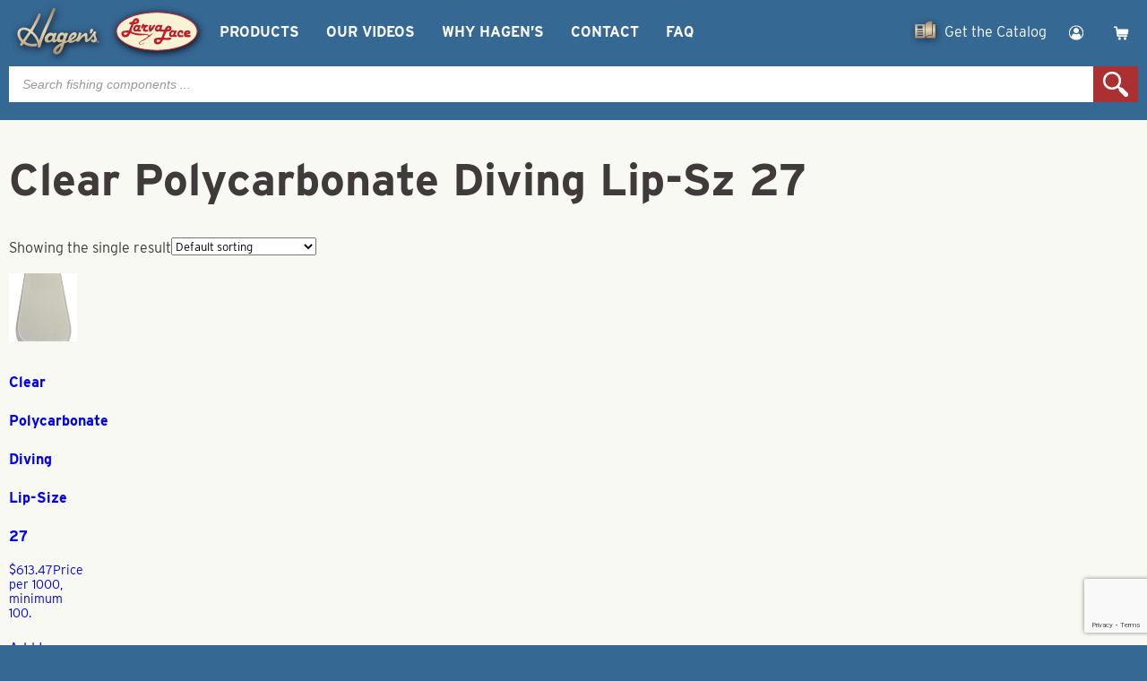

--- FILE ---
content_type: text/html; charset=UTF-8
request_url: https://www.hagensfish.com/product-tag/clear-polycarbonate-diving-lip-sz-27-2/
body_size: 20760
content:
<!doctype html>
<html lang="en-US">
<head>
  <title>Clear Polycarbonate Diving Lip-Sz 27 - Hagen&#039;s Fishing Components</title>
  <meta charset="UTF-8" />
  <meta name="viewport" content="width=device-width, initial-scale=1">
  <meta name='robots' content='index, follow, max-image-preview:large, max-snippet:-1, max-video-preview:-1' />

<!-- Google Tag Manager for WordPress by gtm4wp.com -->
<script data-cfasync="false" data-pagespeed-no-defer>
	var gtm4wp_datalayer_name = "dataLayer";
	var dataLayer = dataLayer || [];
	const gtm4wp_use_sku_instead = false;
	const gtm4wp_currency = 'USD';
	const gtm4wp_product_per_impression = 10;
	const gtm4wp_clear_ecommerce = false;
</script>
<!-- End Google Tag Manager for WordPress by gtm4wp.com -->  <meta name="keywords" content=", Hagen&#039;s Fishing Components"><!-- Global site tag (gtag.js) - Google Analytics -->
<script async src="https://www.googletagmanager.com/gtag/js?id=G-D5960QQZ1K"></script>
<script>
  window.dataLayer = window.dataLayer || [];
  function gtag(){dataLayer.push(arguments);}
  gtag('js', new Date());

  gtag('config', 'G-D5960QQZ1K');
</script>
	<!-- This site is optimized with the Yoast SEO plugin v26.8 - https://yoast.com/product/yoast-seo-wordpress/ -->
	<title>Clear Polycarbonate Diving Lip-Sz 27 - Hagen&#039;s Fishing Components</title>
	<link rel="canonical" href="https://www.hagensfish.com/?product_tag=clear-polycarbonate-diving-lip-sz-27-2" />
	<meta property="og:locale" content="en_US" />
	<meta property="og:type" content="article" />
	<meta property="og:title" content="Clear Polycarbonate Diving Lip-Sz 27 - Hagen&#039;s Fishing Components" />
	<meta property="og:url" content="https://www.hagensfish.com/?product_tag=clear-polycarbonate-diving-lip-sz-27-2" />
	<meta property="og:site_name" content="Hagen&#039;s Fishing Components" />
	<meta name="twitter:card" content="summary_large_image" />
	<script type="application/ld+json" class="yoast-schema-graph">{"@context":"https://schema.org","@graph":[{"@type":"CollectionPage","@id":"https://www.hagensfish.com/?product_tag=clear-polycarbonate-diving-lip-sz-27-2","url":"https://www.hagensfish.com/?product_tag=clear-polycarbonate-diving-lip-sz-27-2","name":"Clear Polycarbonate Diving Lip-Sz 27 - Hagen&#039;s Fishing Components","isPartOf":{"@id":"https://www.hagensfish.com/#website"},"breadcrumb":{"@id":"https://www.hagensfish.com/?product_tag=clear-polycarbonate-diving-lip-sz-27-2#breadcrumb"},"inLanguage":"en-US"},{"@type":"BreadcrumbList","@id":"https://www.hagensfish.com/?product_tag=clear-polycarbonate-diving-lip-sz-27-2#breadcrumb","itemListElement":[{"@type":"ListItem","position":1,"name":"Home","item":"https://www.hagensfish.com/"},{"@type":"ListItem","position":2,"name":"Clear Polycarbonate Diving Lip-Sz 27"}]},{"@type":"WebSite","@id":"https://www.hagensfish.com/#website","url":"https://www.hagensfish.com/","name":"Hagen&#039;s Fishing Components","description":"","potentialAction":[{"@type":"SearchAction","target":{"@type":"EntryPoint","urlTemplate":"https://www.hagensfish.com/?s={search_term_string}"},"query-input":{"@type":"PropertyValueSpecification","valueRequired":true,"valueName":"search_term_string"}}],"inLanguage":"en-US"}]}</script>
	<!-- / Yoast SEO plugin. -->


<style id='wp-img-auto-sizes-contain-inline-css' type='text/css'>
img:is([sizes=auto i],[sizes^="auto," i]){contain-intrinsic-size:3000px 1500px}
/*# sourceURL=wp-img-auto-sizes-contain-inline-css */
</style>
<style id='classic-theme-styles-inline-css' type='text/css'>
/*! This file is auto-generated */
.wp-block-button__link{color:#fff;background-color:#32373c;border-radius:9999px;box-shadow:none;text-decoration:none;padding:calc(.667em + 2px) calc(1.333em + 2px);font-size:1.125em}.wp-block-file__button{background:#32373c;color:#fff;text-decoration:none}
/*# sourceURL=/wp-includes/css/classic-themes.min.css */
</style>
<link rel='stylesheet' id='woocommerce-layout-css' href='https://www.hagensfish.com/wp-content/plugins/woocommerce/assets/css/woocommerce-layout.css?ver=10.4.3' type='text/css' media='all' />
<link rel='stylesheet' id='woocommerce-smallscreen-css' href='https://www.hagensfish.com/wp-content/plugins/woocommerce/assets/css/woocommerce-smallscreen.css?ver=10.4.3' type='text/css' media='only screen and (max-width: 768px)' />
<link rel='stylesheet' id='woocommerce-general-css' href='https://www.hagensfish.com/wp-content/plugins/woocommerce/assets/css/woocommerce.css?ver=10.4.3' type='text/css' media='all' />
<style id='woocommerce-inline-inline-css' type='text/css'>
.woocommerce form .form-row .required { visibility: visible; }
/*# sourceURL=woocommerce-inline-inline-css */
</style>
<link rel='stylesheet' id='dgwt-wcas-style-css' href='https://www.hagensfish.com/wp-content/plugins/ajax-search-for-woocommerce-premium/assets/css/style.min.css?ver=1.32.2' type='text/css' media='all' />
<link rel='stylesheet' id='gcolors-css' href='https://www.hagensfish.com/wp-content/themes/fluid44/css/gutenberg.css?ver=1769898338' type='text/css' media='all' />
<link rel='stylesheet' id='styles-css' href='https://www.hagensfish.com/wp-content/themes/fluid44/style.css?ver=1708439216' type='text/css' media='all' />
<script type="text/javascript" src="https://ajax.googleapis.com/ajax/libs/jquery/3.6.0/jquery.min.js?ver=3.6.0" id="jquery-core-js"></script>
<script type="text/javascript" src="https://www.hagensfish.com/wp-includes/js/jquery/jquery-migrate.min.js?ver=3.4.1" id="jquery-migrate-js"></script>
<script type="text/javascript" src="https://www.hagensfish.com/wp-content/plugins/woocommerce/assets/js/jquery-blockui/jquery.blockUI.min.js?ver=2.7.0-wc.10.4.3" id="wc-jquery-blockui-js" defer="defer" data-wp-strategy="defer"></script>
<script type="text/javascript" id="wc-add-to-cart-js-extra">
/* <![CDATA[ */
var wc_add_to_cart_params = {"ajax_url":"/wp-admin/admin-ajax.php","wc_ajax_url":"/?wc-ajax=%%endpoint%%","i18n_view_cart":"View cart","cart_url":"https://www.hagensfish.com/cart/","is_cart":"","cart_redirect_after_add":"no"};
//# sourceURL=wc-add-to-cart-js-extra
/* ]]> */
</script>
<script type="text/javascript" src="https://www.hagensfish.com/wp-content/plugins/woocommerce/assets/js/frontend/add-to-cart.min.js?ver=10.4.3" id="wc-add-to-cart-js" defer="defer" data-wp-strategy="defer"></script>
<script type="text/javascript" src="https://www.hagensfish.com/wp-content/plugins/woocommerce/assets/js/js-cookie/js.cookie.min.js?ver=2.1.4-wc.10.4.3" id="wc-js-cookie-js" defer="defer" data-wp-strategy="defer"></script>
<script type="text/javascript" id="woocommerce-js-extra">
/* <![CDATA[ */
var woocommerce_params = {"ajax_url":"/wp-admin/admin-ajax.php","wc_ajax_url":"/?wc-ajax=%%endpoint%%","i18n_password_show":"Show password","i18n_password_hide":"Hide password"};
//# sourceURL=woocommerce-js-extra
/* ]]> */
</script>
<script type="text/javascript" src="https://www.hagensfish.com/wp-content/plugins/woocommerce/assets/js/frontend/woocommerce.min.js?ver=10.4.3" id="woocommerce-js" defer="defer" data-wp-strategy="defer"></script>
<script type="text/javascript">
(function(url){
	if(/(?:Chrome\/26\.0\.1410\.63 Safari\/537\.31|WordfenceTestMonBot)/.test(navigator.userAgent)){ return; }
	var addEvent = function(evt, handler) {
		if (window.addEventListener) {
			document.addEventListener(evt, handler, false);
		} else if (window.attachEvent) {
			document.attachEvent('on' + evt, handler);
		}
	};
	var removeEvent = function(evt, handler) {
		if (window.removeEventListener) {
			document.removeEventListener(evt, handler, false);
		} else if (window.detachEvent) {
			document.detachEvent('on' + evt, handler);
		}
	};
	var evts = 'contextmenu dblclick drag dragend dragenter dragleave dragover dragstart drop keydown keypress keyup mousedown mousemove mouseout mouseover mouseup mousewheel scroll'.split(' ');
	var logHuman = function() {
		if (window.wfLogHumanRan) { return; }
		window.wfLogHumanRan = true;
		var wfscr = document.createElement('script');
		wfscr.type = 'text/javascript';
		wfscr.async = true;
		wfscr.src = url + '&r=' + Math.random();
		(document.getElementsByTagName('head')[0]||document.getElementsByTagName('body')[0]).appendChild(wfscr);
		for (var i = 0; i < evts.length; i++) {
			removeEvent(evts[i], logHuman);
		}
	};
	for (var i = 0; i < evts.length; i++) {
		addEvent(evts[i], logHuman);
	}
})('//www.hagensfish.com/?wordfence_lh=1&hid=073941629B1001312F04794EBE7389ED');
</script>
<!-- Google Tag Manager for WordPress by gtm4wp.com -->
<!-- GTM Container placement set to manual -->
<script data-cfasync="false" data-pagespeed-no-defer>
	var dataLayer_content = [];
	dataLayer.push( dataLayer_content );
</script>
<script data-cfasync="false">
(function(w,d,s,l,i){w[l]=w[l]||[];w[l].push({'gtm.start':
new Date().getTime(),event:'gtm.js'});var f=d.getElementsByTagName(s)[0],
j=d.createElement(s),dl=l!='dataLayer'?'&l='+l:'';j.async=true;j.src=
'//www.googletagmanager.com/gtm.js?id='+i+dl;f.parentNode.insertBefore(j,f);
})(window,document,'script','dataLayer','GTM-52NGLXV');
</script>
<!-- End Google Tag Manager for WordPress by gtm4wp.com --><style type="text/css">dd ul.bulleted {  float:none;clear:both; }</style>		<style>
			.dgwt-wcas-ico-magnifier,.dgwt-wcas-ico-magnifier-handler{max-width:20px}		</style>
			<noscript><style>.woocommerce-product-gallery{ opacity: 1 !important; }</style></noscript>
	<link rel="icon" href="https://www.hagensfish.com/wp-content/uploads/2021/10/cropped-hagens_siteIcon-32x32.png" sizes="32x32" />
<link rel="icon" href="https://www.hagensfish.com/wp-content/uploads/2021/10/cropped-hagens_siteIcon-192x192.png" sizes="192x192" />
<link rel="apple-touch-icon" href="https://www.hagensfish.com/wp-content/uploads/2021/10/cropped-hagens_siteIcon-180x180.png" />
<meta name="msapplication-TileImage" content="https://www.hagensfish.com/wp-content/uploads/2021/10/cropped-hagens_siteIcon-270x270.png" />
<link rel='stylesheet' id='wc-blocks-style-css' href='https://www.hagensfish.com/wp-content/plugins/woocommerce/assets/client/blocks/wc-blocks.css?ver=wc-10.4.3' type='text/css' media='all' />
<style id='global-styles-inline-css' type='text/css'>
:root{--wp--preset--aspect-ratio--square: 1;--wp--preset--aspect-ratio--4-3: 4/3;--wp--preset--aspect-ratio--3-4: 3/4;--wp--preset--aspect-ratio--3-2: 3/2;--wp--preset--aspect-ratio--2-3: 2/3;--wp--preset--aspect-ratio--16-9: 16/9;--wp--preset--aspect-ratio--9-16: 9/16;--wp--preset--color--black: #000000;--wp--preset--color--cyan-bluish-gray: #abb8c3;--wp--preset--color--white: #ffffff;--wp--preset--color--pale-pink: #f78da7;--wp--preset--color--vivid-red: #cf2e2e;--wp--preset--color--luminous-vivid-orange: #ff6900;--wp--preset--color--luminous-vivid-amber: #fcb900;--wp--preset--color--light-green-cyan: #7bdcb5;--wp--preset--color--vivid-green-cyan: #00d084;--wp--preset--color--pale-cyan-blue: #8ed1fc;--wp--preset--color--vivid-cyan-blue: #0693e3;--wp--preset--color--vivid-purple: #9b51e0;--wp--preset--color--brand-primary: #366894;--wp--preset--color--brand-secondary: #ab3032;--wp--preset--color--brand-text: #403a3a;--wp--preset--color--brand-accent: #2d3d4c;--wp--preset--color--brand-blanco: #ffffff;--wp--preset--color--custom-01: #F7F3D4;--wp--preset--color--custom-02: #ede1bc;--wp--preset--gradient--vivid-cyan-blue-to-vivid-purple: linear-gradient(135deg,rgb(6,147,227) 0%,rgb(155,81,224) 100%);--wp--preset--gradient--light-green-cyan-to-vivid-green-cyan: linear-gradient(135deg,rgb(122,220,180) 0%,rgb(0,208,130) 100%);--wp--preset--gradient--luminous-vivid-amber-to-luminous-vivid-orange: linear-gradient(135deg,rgb(252,185,0) 0%,rgb(255,105,0) 100%);--wp--preset--gradient--luminous-vivid-orange-to-vivid-red: linear-gradient(135deg,rgb(255,105,0) 0%,rgb(207,46,46) 100%);--wp--preset--gradient--very-light-gray-to-cyan-bluish-gray: linear-gradient(135deg,rgb(238,238,238) 0%,rgb(169,184,195) 100%);--wp--preset--gradient--cool-to-warm-spectrum: linear-gradient(135deg,rgb(74,234,220) 0%,rgb(151,120,209) 20%,rgb(207,42,186) 40%,rgb(238,44,130) 60%,rgb(251,105,98) 80%,rgb(254,248,76) 100%);--wp--preset--gradient--blush-light-purple: linear-gradient(135deg,rgb(255,206,236) 0%,rgb(152,150,240) 100%);--wp--preset--gradient--blush-bordeaux: linear-gradient(135deg,rgb(254,205,165) 0%,rgb(254,45,45) 50%,rgb(107,0,62) 100%);--wp--preset--gradient--luminous-dusk: linear-gradient(135deg,rgb(255,203,112) 0%,rgb(199,81,192) 50%,rgb(65,88,208) 100%);--wp--preset--gradient--pale-ocean: linear-gradient(135deg,rgb(255,245,203) 0%,rgb(182,227,212) 50%,rgb(51,167,181) 100%);--wp--preset--gradient--electric-grass: linear-gradient(135deg,rgb(202,248,128) 0%,rgb(113,206,126) 100%);--wp--preset--gradient--midnight: linear-gradient(135deg,rgb(2,3,129) 0%,rgb(40,116,252) 100%);--wp--preset--gradient--primary-to-secondary: linear-gradient(180deg, rgb(54,104,148) 0%, rgb(171,48,50) 100%);--wp--preset--gradient--primary-to-text: linear-gradient(180deg, rgb(54,104,148) 0%, rgb(64,58,58) 100%);--wp--preset--gradient--primary-to-accent: linear-gradient(180deg, rgb(54,104,148) 0%, rgb(45,61,76) 100%);--wp--preset--gradient--primary-to-white: linear-gradient(180deg, rgb(54,104,148) 0%, rgb(255,255,255) 100%);--wp--preset--gradient--secondary-to-text: linear-gradient(180deg, rgb(171,48,50) 0%, rgb(64,58,58) 100%);--wp--preset--gradient--secondary-to-accent: linear-gradient(180deg, rgb(171,48,50) 0%, rgb(45,61,76) 100%);--wp--preset--gradient--secondary-to-white: linear-gradient(180deg, rgb(171,48,50) 0%, rgb(255,255,255) 100%);--wp--preset--gradient--text-to-accent: linear-gradient(180deg, rgb(64,58,58) 0%, rgb(45,61,76) 100%);--wp--preset--gradient--text-to-white: linear-gradient(180deg, rgb(64,58,58) 0%, rgb(255,255,255) 100%);--wp--preset--gradient--accent-to-white: linear-gradient(180deg, rgb(45,61,76) 0%, rgb(255,255,255) 100%);--wp--preset--gradient--primary-to-custom-01: linear-gradient(180deg, rgb(54,104,148) 0%, rgb(247,243,212) 100%);--wp--preset--gradient--secondary-to-custom-01: linear-gradient(180deg, rgb(171,48,50) 0%, rgb(247,243,212) 100%);--wp--preset--gradient--text-to-custom-01: linear-gradient(180deg, rgb(64,58,58) 0%, rgb(247,243,212) 100%);--wp--preset--gradient--accent-to-custom-01: linear-gradient(180deg, rgb(45,61,76) 0%, rgb(247,243,212) 100%);--wp--preset--gradient--custom-01-to-custom-02: linear-gradient(180deg, rgb(247,243,212) 0%, rgb(237,225,188) 100%);--wp--preset--gradient--custom-01-to-white: linear-gradient(180deg, rgb(247,243,212) 0%, rgb(255,255,255) 100%);--wp--preset--gradient--primary-to-custom-02: linear-gradient(180deg, rgb(54,104,148) 0%, rgb(237,225,188) 100%);--wp--preset--gradient--secondary-to-custom-02: linear-gradient(180deg, rgb(171,48,50) 0%, rgb(237,225,188) 100%);--wp--preset--gradient--text-to-custom-02: linear-gradient(180deg, rgb(64,58,58) 0%, rgb(237,225,188) 100%);--wp--preset--gradient--accent-to-custom-02: linear-gradient(180deg, rgb(45,61,76) 0%, rgb(237,225,188) 100%);--wp--preset--gradient--custom-02-to-white: linear-gradient(180deg, rgb(237,225,188) 0%, rgb(255,255,255) 100%);--wp--preset--font-size--small: 13px;--wp--preset--font-size--medium: 20px;--wp--preset--font-size--large: 36px;--wp--preset--font-size--x-large: 42px;--wp--preset--spacing--20: 0.44rem;--wp--preset--spacing--30: 0.67rem;--wp--preset--spacing--40: 1rem;--wp--preset--spacing--50: 1.5rem;--wp--preset--spacing--60: 2.25rem;--wp--preset--spacing--70: 3.38rem;--wp--preset--spacing--80: 5.06rem;--wp--preset--shadow--natural: 6px 6px 9px rgba(0, 0, 0, 0.2);--wp--preset--shadow--deep: 12px 12px 50px rgba(0, 0, 0, 0.4);--wp--preset--shadow--sharp: 6px 6px 0px rgba(0, 0, 0, 0.2);--wp--preset--shadow--outlined: 6px 6px 0px -3px rgb(255, 255, 255), 6px 6px rgb(0, 0, 0);--wp--preset--shadow--crisp: 6px 6px 0px rgb(0, 0, 0);}:where(.is-layout-flex){gap: 0.5em;}:where(.is-layout-grid){gap: 0.5em;}body .is-layout-flex{display: flex;}.is-layout-flex{flex-wrap: wrap;align-items: center;}.is-layout-flex > :is(*, div){margin: 0;}body .is-layout-grid{display: grid;}.is-layout-grid > :is(*, div){margin: 0;}:where(.wp-block-columns.is-layout-flex){gap: 2em;}:where(.wp-block-columns.is-layout-grid){gap: 2em;}:where(.wp-block-post-template.is-layout-flex){gap: 1.25em;}:where(.wp-block-post-template.is-layout-grid){gap: 1.25em;}.has-black-color{color: var(--wp--preset--color--black) !important;}.has-cyan-bluish-gray-color{color: var(--wp--preset--color--cyan-bluish-gray) !important;}.has-white-color{color: var(--wp--preset--color--white) !important;}.has-pale-pink-color{color: var(--wp--preset--color--pale-pink) !important;}.has-vivid-red-color{color: var(--wp--preset--color--vivid-red) !important;}.has-luminous-vivid-orange-color{color: var(--wp--preset--color--luminous-vivid-orange) !important;}.has-luminous-vivid-amber-color{color: var(--wp--preset--color--luminous-vivid-amber) !important;}.has-light-green-cyan-color{color: var(--wp--preset--color--light-green-cyan) !important;}.has-vivid-green-cyan-color{color: var(--wp--preset--color--vivid-green-cyan) !important;}.has-pale-cyan-blue-color{color: var(--wp--preset--color--pale-cyan-blue) !important;}.has-vivid-cyan-blue-color{color: var(--wp--preset--color--vivid-cyan-blue) !important;}.has-vivid-purple-color{color: var(--wp--preset--color--vivid-purple) !important;}.has-black-background-color{background-color: var(--wp--preset--color--black) !important;}.has-cyan-bluish-gray-background-color{background-color: var(--wp--preset--color--cyan-bluish-gray) !important;}.has-white-background-color{background-color: var(--wp--preset--color--white) !important;}.has-pale-pink-background-color{background-color: var(--wp--preset--color--pale-pink) !important;}.has-vivid-red-background-color{background-color: var(--wp--preset--color--vivid-red) !important;}.has-luminous-vivid-orange-background-color{background-color: var(--wp--preset--color--luminous-vivid-orange) !important;}.has-luminous-vivid-amber-background-color{background-color: var(--wp--preset--color--luminous-vivid-amber) !important;}.has-light-green-cyan-background-color{background-color: var(--wp--preset--color--light-green-cyan) !important;}.has-vivid-green-cyan-background-color{background-color: var(--wp--preset--color--vivid-green-cyan) !important;}.has-pale-cyan-blue-background-color{background-color: var(--wp--preset--color--pale-cyan-blue) !important;}.has-vivid-cyan-blue-background-color{background-color: var(--wp--preset--color--vivid-cyan-blue) !important;}.has-vivid-purple-background-color{background-color: var(--wp--preset--color--vivid-purple) !important;}.has-black-border-color{border-color: var(--wp--preset--color--black) !important;}.has-cyan-bluish-gray-border-color{border-color: var(--wp--preset--color--cyan-bluish-gray) !important;}.has-white-border-color{border-color: var(--wp--preset--color--white) !important;}.has-pale-pink-border-color{border-color: var(--wp--preset--color--pale-pink) !important;}.has-vivid-red-border-color{border-color: var(--wp--preset--color--vivid-red) !important;}.has-luminous-vivid-orange-border-color{border-color: var(--wp--preset--color--luminous-vivid-orange) !important;}.has-luminous-vivid-amber-border-color{border-color: var(--wp--preset--color--luminous-vivid-amber) !important;}.has-light-green-cyan-border-color{border-color: var(--wp--preset--color--light-green-cyan) !important;}.has-vivid-green-cyan-border-color{border-color: var(--wp--preset--color--vivid-green-cyan) !important;}.has-pale-cyan-blue-border-color{border-color: var(--wp--preset--color--pale-cyan-blue) !important;}.has-vivid-cyan-blue-border-color{border-color: var(--wp--preset--color--vivid-cyan-blue) !important;}.has-vivid-purple-border-color{border-color: var(--wp--preset--color--vivid-purple) !important;}.has-vivid-cyan-blue-to-vivid-purple-gradient-background{background: var(--wp--preset--gradient--vivid-cyan-blue-to-vivid-purple) !important;}.has-light-green-cyan-to-vivid-green-cyan-gradient-background{background: var(--wp--preset--gradient--light-green-cyan-to-vivid-green-cyan) !important;}.has-luminous-vivid-amber-to-luminous-vivid-orange-gradient-background{background: var(--wp--preset--gradient--luminous-vivid-amber-to-luminous-vivid-orange) !important;}.has-luminous-vivid-orange-to-vivid-red-gradient-background{background: var(--wp--preset--gradient--luminous-vivid-orange-to-vivid-red) !important;}.has-very-light-gray-to-cyan-bluish-gray-gradient-background{background: var(--wp--preset--gradient--very-light-gray-to-cyan-bluish-gray) !important;}.has-cool-to-warm-spectrum-gradient-background{background: var(--wp--preset--gradient--cool-to-warm-spectrum) !important;}.has-blush-light-purple-gradient-background{background: var(--wp--preset--gradient--blush-light-purple) !important;}.has-blush-bordeaux-gradient-background{background: var(--wp--preset--gradient--blush-bordeaux) !important;}.has-luminous-dusk-gradient-background{background: var(--wp--preset--gradient--luminous-dusk) !important;}.has-pale-ocean-gradient-background{background: var(--wp--preset--gradient--pale-ocean) !important;}.has-electric-grass-gradient-background{background: var(--wp--preset--gradient--electric-grass) !important;}.has-midnight-gradient-background{background: var(--wp--preset--gradient--midnight) !important;}.has-small-font-size{font-size: var(--wp--preset--font-size--small) !important;}.has-medium-font-size{font-size: var(--wp--preset--font-size--medium) !important;}.has-large-font-size{font-size: var(--wp--preset--font-size--large) !important;}.has-x-large-font-size{font-size: var(--wp--preset--font-size--x-large) !important;}
/*# sourceURL=global-styles-inline-css */
</style>
</head>
<body class="wp-embed-responsive wp-theme-fluid44 theme-fluid44 woocommerce woocommerce-page woocommerce-no-js">
  
<!-- GTM Container placement set to manual -->
<!-- Google Tag Manager (noscript) -->
				<noscript><iframe src="https://www.googletagmanager.com/ns.html?id=GTM-52NGLXV" height="0" width="0" style="display:none;visibility:hidden" aria-hidden="true"></iframe></noscript>
<!-- End Google Tag Manager (noscript) -->
<header id="masthead" class="site-header has-title-and-tagline has-menu" role="banner">
	<div id="masthead-wrapper">
		<div id="site-branding">
	<div class="site-logo main">
		<a href="https://www.hagensfish.com/">
			<svg class="svg-icon" width="24" height="24" aria-hidden="true" role="img" focusable="false" viewBox="0 0 100 60" fill="none" xmlns="http://www.w3.org/2000/svg"><linearGradient id="hagens2021" x1="0" x2="0" y1="0" y2="1"><stop offset="5%" stop-color="#aa896b" /><stop offset="50%" stop-color="#e7dab7" /><stop offset="100%" stop-color="#aa896b" /></linearGradient><path d="M94.2,41.3l0.6,0c0,0,0.2,0.1,0.1,0.2c0,0.1-0.1,0.2-0.2,0.2c-0.1,0-0.5,0-0.5,0L94.2,41.3z M94,41.1l0,1.5l0.2,0l0-0.6l0.3,0l0.4,0.6l0.2,0L94.7,42c0,0,0,0,0.1,0c0.1,0,0.3-0.1,0.3-0.4c0-0.2-0.2-0.4-0.3-0.4c0,0-0.2,0-0.3,0C94.2,41.1,94,41.1,94,41.1 M94.1,42.9c0,0-0.3-0.1-0.5-0.4c-0.2-0.3-0.2-0.8,0-1.1c0.2-0.3,0.5-0.6,0.9-0.6c0.4,0,1,0.4,1,0.6c0.1,0.2,0.1,0.6,0,0.9c-0.1,0.3-0.4,0.6-0.7,0.6c-0.1,0-0.2,0-0.2,0C94.4,42.9,94.1,42.9,94.1,42.9 M93.6,40.9c0,0-0.4,0.3-0.4,0.7c0,0.4,0,0.8,0.3,1.1c0.3,0.3,0.7,0.4,0.9,0.4c0.2,0,0.6,0,0.9-0.3c0.4-0.3,0.5-0.9,0.4-1.3c-0.1-0.4-0.4-0.9-1-1c-0.1,0-0.2,0-0.2,0C93.9,40.6,93.6,40.9,93.6,40.9 M48.2,50.6c1.2-1.6,2.2-2.4,3.8-3.9c0.1,0,1.2-0.8,1.2-0.8c0,0,0,0,0,0c0,0,0,0,0,0c-0.7,2.2-1.9,5.5-4.1,6.9c-0.2,0.1-0.4,0.1-0.5,0.1C47.5,52.9,47.4,51.6,48.2,50.6 M38.8,39.6c-1-0.9,0.3-3,0.8-3.5c0.3-0.3,1.2-1.4,2.7-1.4c0.9,0,2,0.9,0.3,3.9c-0.7,0.8-1.6,1.6-2.6,1.6C39.7,40.1,39.2,39.9,38.8,39.6 M52.5,39.2c-1.3-1.3-0.5-3.4,0.4-4.3c1.7-1.6,2.8-0.3,3,0.4c0.1,0.4-0.2,4.1-2.4,4.1C53.2,39.4,52.9,39.3,52.5,39.2 M65.5,34.9C66,34.3,66.7,34,67,34c1,0,0.8,0.3,0.8,0.6c-0.6,1.1-2.5,2.4-3.9,3.1C64.1,36.8,65.1,35.5,65.5,34.9 M89.9,30c0,0-1.7,3.4-3.8,5.8c-1.6,1.8-2.5,3.2-3.4,3c-0.8-0.2,0.4-4.2-0.3-5.8c-0.6-1.5-1.7-1.8-3.9-0.3c-2.5,1.7-4.1,3.5-4.1,3.5l1.6-4.3c0,0-1.8-0.7-2.8-0.5c-0.2,0-0.9,4.6-2.8,6.4c-1.3,1.3-3.9,2.7-4.8,2.7c-1-0.1-0.8-0.6-0.8-0.6s3.7-2.1,5-3.8c0.4-0.5,1.8-3.7-0.2-4.7c-1.9-1-4.8,0.2-6.5,2.7c-0.5,0.7-1.3,1.3-2.1,5.2c-0.1,0.4-2.8,1.8-3.1,1.6c-0.2-0.2,3.1-8.5,3.1-8.5s-0.6-0.3-1.2-0.5c-0.9-0.3-1.9-0.4-1.9-0.4s-0.5,1.1-0.7,1.4c-0.1,0.2-0.2-0.3-0.6-0.8c-0.5-0.6-1.5-1.1-3.5-0.7c-3.6,0.9-4.5,5.6-4.5,5.9c-0.1,0.3-0.8,2.4-1.9,2.3c-0.6,0-0.2-2.6,0.3-4.1c0.5-1.5,1.5-3.2,1.5-3.2s-0.8-0.7-2.5-0.5c-0.4,0-1.1,0.4-1,1.2c0,0-1.1-1.8-4-1.6c-2.6,0.2-5.8,3.7-6.1,6.1c-0.2,1.7-0.6,4.9,3.1,5c3.5,0.1,5.2-1.7,5.2-1.7s0.9,1.9,2,1.8c1.9-0.2,3.4-2,3.4-2s0.6,1.7,2.1,1.8c1.5,0.1,3.6-0.8,3.6-0.8l-0.2,0.9c0,0-5.5,2.5-7.7,5.2c-1.2,1.5-2.2,2.9-2.1,4.6c0.1,2.1,1.9,3.1,2.6,3.3c3.6,0.9,5.8-2.2,6.2-2.8c1.5-2.2,3.1-6.4,3.6-9.2c0,0,1.1-0.4,2.2-1c1.1-0.5,2.2-1.1,2.2-1.1s0.4,1.5,2.8,1.4c2.9-0.2,6.6-2.8,6.6-2.8l-0.4,1.4l2.9,0c0,0,3.7-5.2,5.7-6.1c0.9-0.4,1.1,0.1,1.1,1.3c0,1.2-0.3,4.4,0.5,4.8c0.7,0.4,1.4,1.3,4.2-1c2.8-2.3,4.6-5.5,4.6-5.5s1.7,3,0.9,4.1c-0.6,0.8-1.8,0.1-2.2-0.6c0,0-1.5,1.9-1.5,1.9s0.5,1.5,2.8,2c1.1,0.2,5-0.4,3.9-3.8c-0.7-2.4-1.8-4-1.5-5.4c0.3-1.4,1-2.5,1-2.5s-0.4-0.3-0.9-0.4C91,30,90.3,30,89.9,30C90,30,89.9,30,89.9,30 M86.5,27.2c-0.4,0.7-0.7,1.3-1.2,2c0,0.4,0.4,0.4,0.4,1.1c0,0-0.5,1.3-0.5,1.7c0.3,0.2,0.5,0.4,1.1,0.7c1.2-0.6,2.5-4.1,2.8-4.2c0-0.3-0.6-1.3-2.2-1.3C86.8,27.1,86.6,27.1,86.5,27.2 M8.9,42C9,42.1,9,42.1,8.9,42C8.9,42,8.9,42,8.9,42 M8.2,29.7c1.5-2,5.4-2.1,9.1,0.7c-0.3,0.2-7.3,10.6-6.7,9c0,0,0,0-0.1,0C7.5,36.9,6.4,32.1,8.2,29.7 M35.5,23.8c-3.4,7-6.8,16.4-6.8,16.4s-0.6-2.1-2.9-5.4c-1.8-2.5-3.6-4-4.5-4.9c0.5-1.1,8.8-14.2,9.1-18.9c-0.4-1.1-2.2-1.5-2.7-0.2C25,18,18.9,28,18.9,28s-2.1-1.2-2.9-1.5c-2.3-1.1-6.7-1.5-9.9,1.3C2.5,33,5.8,37.6,6.7,39.3c0.9,1.3,1.9,2.4,2.2,2.7c-0.9,1-2.3,2.5-1,3.8c1.9,1,2.3-0.2,3.5-2.1c2.1,1.7,3.6,2.2,7.9,3.1c2,0.1,5.4,0.3,6.8-0.6c0.4-0.7,0.4-1.2,0.1-2.3c-0.4-0.5-1.7-0.3-3.1-0.1c-1,0.2-2,0.3-2.9,0.2c-3.7-0.5-5.1-1.2-7-2.7c0.5-0.7,5.3-8.2,6.3-9.2c3.3,2.6,7.8,8,7.8,15.3c0.5,0.7,0.1,0.8,1.9,0.7c1.2,0.1,1.6-3.5,2.4-5.9C34.4,34,40.4,20.9,43,14.8c2.2-5.6,2.7-6.5,3.8-9.3C47,4.3,45.9,3.9,45,3.9c0,0,0,0-0.1,0C43.5,3.9,41.5,11.5,35.5,23.8"/></svg>			<h1 class="site-title">Hagen&#039;s Fishing Components</h1>
		</a>
		<p class="site-description"></p>
	</div>
	<div class="site-logo secondary">
		<a href="https://www.hagensfish.com/larva-lace-fly-fishing-company/">
			<svg class="svg-icon" width="24" height="24" aria-hidden="true" role="img" focusable="false" viewBox="0 0 100 60" fill="none" xmlns="http://www.w3.org/2000/svg"><path class="creme" fill-rule="evenodd" clip-rule="evenodd" d="M4.8,30C4.8,18.3,25,8.8,50,8.8S95.2,18.3,95.2,30C95.2,41.7,75,51.2,50,51.2S4.8,41.7,4.8,30"/><path class="red" d="M50,51.8C24.7,51.8,4.2,42,4.2,30S24.7,8.2,50,8.2S95.8,18,95.8,30S75.3,51.8,50,51.8z M50,9.3C25.4,9.3,5.4,18.6,5.4,30c0,11.4,20,20.7,44.6,20.7c24.6,0,44.6-9.3,44.6-20.7C94.6,18.6,74.6,9.3,50,9.3z M24.4,22.1c-0.9,1.7-1.6,3.4-2.3,5.4c-0.5,1.4-1.1,2.2,0.5,3.1c3.2,1.9,9.6,2,14.3,2.3c1,0.1,2.6,0.3,3.3,0.6c0.6,0.3,0.9,0.9,1.3,1.1c0.9,0.2,3.5-3,4-2.7c-0.2,0.6-1.2,1.7-2.2,2.6c-0.7,0.7-2,2.2-2.7,2.1c-0.9-0.2-0.4-1.3,0.1-1.6c-2-1.9-6.7-0.4-10.1-0.5c-4.1-0.2-7.4-1.2-10.1-2.7c-0.7,1.1-1.1,2.7-2.7,3.9c-2.2,1.6-6.2,1-7.1-1.4c-0.4-1-0.4-2.7,0.4-3.7c1.3-1.7,4.6-1.4,7.7-1.6c1.1-2.1,2-4.4,2.7-6.9c-1-0.1-1.5,0-1.9-0.2c-1.4-1.7,0.8-2.7,2.9-2.3c1.1-2.1,2-5,5.6-4.2c1.7,0.4,2.8,2.9,1.8,4.7C29,21.7,26.6,21.9,24.4,22.1 M27.5,18.2c-0.3-1.2-2.3,0-2,1.4C26.4,19.9,27.8,19.2,27.5,18.2 M13.4,32c-0.8,1.2,0.5,2.1,1.5,2.1c1.4-0.1,2.4-1.7,2.7-2.6C16.2,31.4,14,31,13.4,32 M36,22.8c-0.2-0.8-1-1.8-1.6-1.1c-0.7,0.7-2.3,3.8-2,4.6c0.2,0.5,0.7,0.7,1.3,0.5c0.9-0.2,0.9-2,1.9-1.7c-0.5,1.1-1.9,2.8-0.7,4.4c0.9,1.2,6.1,1.6,5.4-0.8c-0.9-0.8-3.2,0.1-3.4-1.2c-0.1-1,1.5-2.2,1.8-2.6c1.1,0.1,1.8-0.7,1.5-1.6C39.7,22.5,37.4,22.9,36,22.8 M29.6,23.3c0.6-0.3,1.7-0.8,2.2-0.1c0.5,1-1.1,3-1.4,4.8c0.5,0.4,1.7,0.1,2.1,0.6c0.6,2.2-3.1,2.1-4.1,1.2c-2.4,1.3-5.1,0.2-4.8-2.8C23.9,24.3,27.2,21.3,29.6,23.3 M26.2,28c0.2,0.2,0.8,0.2,1.3,0.2c0.8-0.7,1.3-1.7,1.3-3.2C27,24.1,25.6,26.5,26.2,28 M43.4,22.9c-0.7-0.6-1.4,0.2-1.7,0.8c-0.9,1.6-1.1,6.7,0.7,6.8c1.2,0,2.7-2,3.5-2.9c0.5-0.6,1.1-1.6,1.5-2.4c0.6-1.2,1.7-2.9-0.5-2.5c-1.5,0.3-2.3,4-3.3,3.7C43.5,25.5,44,23.8,43.4,22.9 M54,23.3c0.7-0.5,1.2-0.7,2-0.4c0.7,0.7-0.7,3.2-1,4.8c1,0.3,2.5,0.3,3.8,0.2c0.8-2.3,2.7-5.3,5.9-3.9c1.5,0.6,2.5,3.5,0.8,5c-1.3,1.2-3.2,1.1-4.9,1.5c-0.8,2.2-1.8,4.2-2.7,6.4c3.6,1.2,6-0.8,8,0.7c0.7,0.4,0.5,0.9,0,1.2c-1.9,1.3-5.9,0.7-8.9,0.7c-1.5,2.3-2.9,5.8-7.2,5c-0.7-0.1-1.7-0.7-2.2-1.3c-0.9-1-1.1-3.2-0.4-4.5c1.1-1.9,4.7-1.6,7.6-1.6c0.8-0.9,1.1-2.1,1.6-3.2c0.5-1.1,1-2.3,1.3-3.5c-1.2-0.3-3.9,0.2-4.8-0.6c-1.8,0.9-4.3,0.7-4.8-1.1C47.2,25.6,50.7,21,54,23.3 M50.6,28.1c2,0.5,2.4-1.5,2.6-3.1C51.4,24.1,49.9,26.3,50.6,28.1 M61.8,27.8c1.1,0.3,2.2-0.2,2-1.6C62.8,25.5,61.9,26.8,61.8,27.8 M49.7,41.3c1.5,1.8,4-0.1,4.3-1.8C52.3,39.5,49.3,38.8,49.7,41.3 M77.7,32.5c1.9,0.8,2.2-2.1,1.6-2.9c-4.2-3.8-9.5,4.1-4.4,6.8c1.1,0.4,5.3,0.4,4.9-1.8c-0.6-1.2-4.4,0.5-4.7-1.4c-0.2-1.1,0.8-2.8,2.2-2.2C77.7,31.2,77.4,32.2,77.7,32.5 M82.7,33.7c0.9,1,4.7-0.4,5.1,1.2c0.4,1.8-3.6,1.9-5.5,1.4c-0.7-0.2-1.3-0.4-1.7-1.2c-1.4-3.6,0.8-6.1,3.6-6.3c2.3-0.1,3.7,1.2,3.2,3.3C86.9,33.5,84.4,33.3,82.7,33.7 M83.3,31.5c0.5,0,1.6,0.4,1.7-0.4C84.8,30.3,83.3,30.7,83.3,31.5 M69.6,29.4c0.5-0.4,1.7-0.8,2.3-0.2c0.5,0.9-1,3.2-1.4,4.8c0.5,0.4,1.7,0,2,0.5c0.9,2.2-3,2.2-3.9,1.3c-0.8,0.4-1.6,0.8-2.9,0.5c-3.9-0.8-1.7-8.4,2.8-7.6C69,28.8,69.2,29,69.6,29.4 M66.2,33.9c0.2,0.4,0.7,0.5,1.3,0.2c0.9-0.4,1.6-2.3,1.4-3c0-0.1,0-0.1-0.1-0.2C67.1,30,65.2,32.8,66.2,33.9 M39.5,36.1c-1.8,0.5,0.3,2.3,1.1,0.9C40.3,36.7,40,36.3,39.5,36.1 M39.3,38c-0.1-0.6-0.7-0.5-1-0.9c-0.4-0.1-0.6,0.1-0.6,0.6C37.9,38.3,39,38.7,39.3,38 M38.1,38.7c-0.5-0.7-1.4-1.7-2,0.3c-0.2,0-0.3-0.1-0.6-0.1c-1.2,1.4-4.4,1.7-5.2,3.4c-1.5,3.4,4.6,3.4,5.7,0.4c-1,0.3-0.2,0.4-1.4,0.7c-0.3,1.7-3.5,1.3-3.7,0.1c-0.4-2.5,4-2.7,5.3-3.7c0.2-0.1,0-0.6,0.2-0.6C36.9,39.3,37.9,39.2,38.1,38.7"/></svg>			<h2 class="">Larva Lace</h2>
		</a>
	</div>
</div>
		
	<nav id="site-navigation" class="primary-navigation" role="navigation" aria-label="Primary menu">
		<div class="menu primary"><ul id="primary-menu-list" class="menu-wrapper"><li id="menu-item-45222" class="menu-item menu-item-type-post_type menu-item-object-page menu-item-45222"><a href="https://www.hagensfish.com/shop/">Products</a></li>
<li id="menu-item-45228" class="menu-item menu-item-type-post_type menu-item-object-page menu-item-45228"><a href="https://www.hagensfish.com/videos/">Our Videos</a></li>
<li id="menu-item-45236" class="menu-item menu-item-type-post_type menu-item-object-page menu-item-45236"><a href="https://www.hagensfish.com/our-story/">Why Hagen&#8217;s</a></li>
<li id="menu-item-45235" class="menu-item menu-item-type-post_type menu-item-object-page menu-item-45235"><a href="https://www.hagensfish.com/contact/">Contact</a></li>
<li id="menu-item-59206" class="menu-item menu-item-type-post_type menu-item-object-page menu-item-59206"><a href="https://www.hagensfish.com/faq/">FAQ</a></li>
</ul></div>		<div class="menu-button-container">
			<button id="primary-mobile-menu" class="button" aria-controls="primary-menu-list" aria-expanded="false">
				<span class="dropdown-icon open">Menu					<svg class="svg-icon" width="24" height="24" aria-hidden="true" role="img" focusable="false" viewBox="0 0 24 24" fill="none" xmlns="http://www.w3.org/2000/svg"><path fill-rule="evenodd" clip-rule="evenodd" d="M4.5 6H19.5V7.5H4.5V6ZM4.5 12H19.5V13.5H4.5V12ZM19.5 18H4.5V19.5H19.5V18Z" fill="currentColor"/></svg>				</span>
				<span class="dropdown-icon close">Close					<svg class="svg-icon" width="24" height="24" aria-hidden="true" role="img" focusable="false" viewBox="0 0 24 24" fill="none" xmlns="http://www.w3.org/2000/svg"><path fill-rule="evenodd" clip-rule="evenodd" d="M12 10.9394L5.53033 4.46973L4.46967 5.53039L10.9393 12.0001L4.46967 18.4697L5.53033 19.5304L12 13.0607L18.4697 19.5304L19.5303 18.4697L13.0607 12.0001L19.5303 5.53039L18.4697 4.46973L12 10.9394Z" fill="currentColor"/></svg>				</span>
			</button><!-- #primary-mobile-menu -->
		</div><!-- .menu-button-container -->
		<div class="menu secondary">
			<ul id="secondary-menu-list" class="menu-wrapper">
				<li class="menu-item catalog"><a href="https://www.hagensfish.com/get-the-catalog/"><svg class="svg-icon" width="24" height="24" aria-hidden="true" role="img" focusable="false" viewBox="0 0 24 24" fill="none" xmlns="http://www.w3.org/2000/svg"><linearGradient id="hagens2021" x1="0" x2="0" y1="0" y2="1"><stop offset="5%" stop-color="#aa896b" /><stop offset="50%" stop-color="#e7dab7" /><stop offset="100%" stop-color="#aa896b" /></linearGradient><path fill-rule="evenodd" clip-rule="evenodd" d="M20.1,5.8h-1.9v8.6c0,0.3-0.2,0.6-0.5,0.5c-2.2-0.3-3.8,0.4-5.2,2.1h7.7V5.8L20.1,5.8z M5.7,7.1h4.2v2.4H5.7V7.1L5.7,7.1z M5.8,10.5h3.9c0.7,0,0.7,1,0,1H5.8C5.2,11.5,5.2,10.5,5.8,10.5L5.8,10.5z M5.8,12.5h3.9c0.7,0,0.7,1,0,1H5.8C5.2,13.5,5.2,12.5,5.8,12.5L5.8,12.5z M5.8,14.4h3.9c0.7,0,0.7,1,0,1H5.8C5.2,15.4,5.2,14.4,5.8,14.4L5.8,14.4z M17.7,3.6c-2.1-0.5-4.1,0-5.7,2.3v10.9c1.7-2.1,3.6-2.6,5.7-2.3V3.6L17.7,3.6z M3.9,5.8h7.7c0,0.1,0,0.1,0,0.2v10.9c0,0.1,0,0.2,0.1,0.2H3.9V5.8L3.9,5.8z"/></svg><span>Get the Catalog</span></a></li>
				<li class="menu-item account"><a href="https://www.hagensfish.com/my-account/"><svg class="svg-icon" width="24" height="24" aria-hidden="true" role="img" focusable="false" viewBox="0 0 24 24" fill="none" xmlns="http://www.w3.org/2000/svg"><g><path d="M15,9.1c0,1.1-0.6,2.1-1.6,2.6c-0.4,0.2-0.9,0.4-1.4,0.4c-0.5,0-1-0.1-1.4-0.4C9.7,11.2,9,10.2,9,9.1c0-1.6,1.3-3,3-3C13.6,6.2,15,7.5,15,9.1z"/><path d="M19.5,8.4c-0.4-1-1-1.8-1.7-2.6c-0.7-0.7-1.6-1.3-2.6-1.7c-1-0.4-2.1-0.6-3.2-0.6S9.8,3.6,8.8,4.1c-1,0.4-1.8,1-2.6,1.7C5.5,6.5,4.9,7.4,4.5,8.4c-0.4,1-0.6,2.1-0.6,3.2c0,1.1,0.2,2.2,0.6,3.2c0.4,1,1,1.8,1.7,2.6l0,0c0,0,0,0,0,0v0l0,0l0,0C7,18,7.9,18.6,8.8,19c1,0.4,2.1,0.6,3.2,0.6s2.2-0.2,3.2-0.6c1-0.4,1.8-1,2.6-1.7l0,0l0,0c0,0,0,0,0,0l0,0h0c0.7-0.7,1.3-1.6,1.7-2.6c0.4-1,0.6-2.1,0.6-3.2C20.1,10.4,19.9,9.4,19.5,8.4z M18.5,14.3c-0.3,0.7-0.7,1.3-1.2,1.9c-0.2-1.7-1.3-3.1-2.7-3.9c-0.2,0.2-0.4,0.3-0.7,0.5c-0.6,0.3-1.2,0.5-1.9,0.5c-0.7,0-1.3-0.2-1.9-0.5c-0.2-0.1-0.5-0.3-0.7-0.5C8,13,6.9,14.4,6.7,16.2c-0.5-0.6-0.9-1.2-1.2-1.9C5.1,13.4,5,12.5,5,11.5c0-1,0.2-1.9,0.6-2.7C5.9,8,6.4,7.2,7,6.6C7.7,5.9,8.4,5.4,9.3,5C10.1,4.7,11,4.5,12,4.5c1,0,1.9,0.2,2.7,0.6c0.8,0.4,1.6,0.9,2.2,1.5c0.6,0.6,1.2,1.4,1.5,2.2c0.4,0.9,0.6,1.8,0.6,2.7C19,12.5,18.9,13.4,18.5,14.3z"/></g></svg><span>My Account</span></a></li>
				<li class="menu-item my-cart"><a href="https://www.hagensfish.com/cart/"><svg class="svg-icon" width="24" height="24" aria-hidden="true" role="img" focusable="false" viewBox="0 0 24 24" fill="none" xmlns="http://www.w3.org/2000/svg"><g><g><circle cx="9.3" cy="18" r="1.6"/><circle cx="15.5" cy="18" r="1.6"/></g><path d="M18.4,7.6H7L6.7,5.1C6.6,4.7,6.3,4.5,5.9,4.5H3.6c-0.4,0-0.8,0.4-0.8,0.8l0,0C2.8,5.7,3.1,6,3.6,6h1.6l1.3,9.2c0.1,0.4,0.4,0.7,0.8,0.7h10.1c0.4,0,0.8-0.4,0.8-0.8l0,0c0-0.4-0.4-0.8-0.8-0.8H8l-0.1-0.7h9.9c0.4,0,0.7-0.3,0.8-0.6l0.7-4.5C19.3,8,18.9,7.6,18.4,7.6z"/></g></svg><span>Cart</span></a><span id="minicart_count" class="count empty"></span></li>
			</ul>
		</div>
		<div class="menu mobile" id="mobile_menu"><ul id="mobile-menu-list"></ul></div>
	</nav><!-- #site-navigation -->
		<div  class="dgwt-wcas-search-wrapp dgwt-wcas-is-detail-box dgwt-wcas-has-submit woocommerce dgwt-wcas-style-solaris js-dgwt-wcas-layout-classic dgwt-wcas-layout-classic js-dgwt-wcas-mobile-overlay-disabled">
		<form class="dgwt-wcas-search-form" role="search" action="https://www.hagensfish.com/" method="get">
		<div class="dgwt-wcas-sf-wrapp">
						<label class="screen-reader-text"
				for="dgwt-wcas-search-input-1">
				Products search			</label>

			<input
				id="dgwt-wcas-search-input-1"
				type="search"
				class="dgwt-wcas-search-input"
				name="s"
				value=""
				placeholder="Search fishing components ..."
				autocomplete="off"
							/>
			<div class="dgwt-wcas-preloader"></div>

			<div class="dgwt-wcas-voice-search"></div>

							<button type="submit"
						aria-label="Search"
						class="dgwt-wcas-search-submit">Search</button>
			
			<input type="hidden" name="post_type" value="product"/>
			<input type="hidden" name="dgwt_wcas" value="1"/>

			
					</div>
	</form>
</div>
	</div>
</header>
<div id="content">
  <article id="post-0" class="post-0 page type-page status-publish hentry">
      	<header class="entry-header alignwide abc">  		<h1 class="entry-title">Clear Polycarbonate Diving Lip-Sz 27</h1>
  	</header>  	<div class="entry-content"><div class="woocommerce columns-4 "><div class="woocommerce-notices-wrapper"></div><p class="woocommerce-result-count" role="alert" aria-relevant="all" >
	Showing the single result</p>
<form class="woocommerce-ordering" method="get">
		<select
		name="orderby"
		class="orderby"
					aria-label="Shop order"
			>
					<option value="menu_order"  selected='selected'>Default sorting</option>
					<option value="popularity" >Sort by popularity</option>
					<option value="rating" >Sort by average rating</option>
					<option value="date" >Sort by latest</option>
					<option value="price" >Sort by price: low to high</option>
					<option value="price-desc" >Sort by price: high to low</option>
			</select>
	<input type="hidden" name="paged" value="1" />
	</form>
<ul class="products columns-4">
<li class="product type-product post-17039 status-publish first instock product_cat-diving-lips product_cat-misc-components product_cat-polycarbonate product_tag-clear-polycarbonate-diving-lip-sz-27-2 has-post-thumbnail taxable shipping-taxable purchasable product-type-simple">
	<a href="https://www.hagensfish.com/product/clear-polycarbonate-diving-lip-sz-27/" class="woocommerce-LoopProduct-link woocommerce-loop-product__link"><img width="300" height="300" src="https://www.hagensfish.com/wp-content/uploads/2021/07/34270420Clear20Poly20Diving20Lip-300x300.jpg" class="attachment-woocommerce_thumbnail size-woocommerce_thumbnail" alt="Clear Polycarbonate Diving Lip-Size 27" decoding="async" loading="lazy" srcset="https://www.hagensfish.com/wp-content/uploads/2021/07/34270420Clear20Poly20Diving20Lip-300x300.jpg 300w, https://www.hagensfish.com/wp-content/uploads/2021/07/34270420Clear20Poly20Diving20Lip-100x100.jpg 100w, https://www.hagensfish.com/wp-content/uploads/2021/07/34270420Clear20Poly20Diving20Lip-150x150.jpg 150w" sizes="auto, (max-width: 300px) 100vw, 300px" /><h2 class="woocommerce-loop-product__title">Clear Polycarbonate Diving Lip-Size 27</h2>
	<span class="price"><span class="woocommerce-Price-amount amount"><bdi><span class="woocommerce-Price-currencySymbol">&#36;</span>613.47</bdi></span><span class="each">Price per 1000, minimum 100.</span></span>
</a><a href="/product-tag/clear-polycarbonate-diving-lip-sz-27-2/?add-to-cart=17039" aria-describedby="woocommerce_loop_add_to_cart_link_describedby_17039" data-quantity="1" class="button product_type_simple add_to_cart_button ajax_add_to_cart" data-product_id="17039" data-product_sku="34-27-04" aria-label="Add to cart: &ldquo;Clear Polycarbonate Diving Lip-Size 27&rdquo;" rel="nofollow" data-success_message="&ldquo;Clear Polycarbonate Diving Lip-Size 27&rdquo; has been added to your cart" role="button">Add to cart</a>	<span id="woocommerce_loop_add_to_cart_link_describedby_17039" class="screen-reader-text">
			</span>
<span class="gtm4wp_productdata" style="display:none; visibility:hidden;" data-gtm4wp_product_data="{&quot;internal_id&quot;:17039,&quot;item_id&quot;:17039,&quot;item_name&quot;:&quot;Clear Polycarbonate Diving Lip-Size 27&quot;,&quot;sku&quot;:&quot;34-27-04&quot;,&quot;price&quot;:613.470000000000027284841053187847137451171875,&quot;stocklevel&quot;:null,&quot;stockstatus&quot;:&quot;instock&quot;,&quot;google_business_vertical&quot;:&quot;retail&quot;,&quot;item_category&quot;:&quot;Polycarbonate&quot;,&quot;id&quot;:17039,&quot;productlink&quot;:&quot;https:\/\/www.hagensfish.com\/product\/clear-polycarbonate-diving-lip-sz-27\/&quot;,&quot;item_list_name&quot;:&quot;General Product List&quot;,&quot;index&quot;:1,&quot;item_brand&quot;:&quot;&quot;}"></span></li>
</ul>
</div></div>
  </article>
</div>
  <footer  id="site_footer" role="contentinfo">
    <div class="wrapper">
      <div class="buttons"><ul id="footer_quicklinks" class="quicklinks"><li id="menu-item-45151" class="rig_builder menu-item menu-item-type-custom menu-item-object-custom menu-item-45151"><a href="/product/custom/rig-builder/">Custom Rig Builder</a></li>
<li id="menu-item-45152" class="spoon_builder menu-item menu-item-type-custom menu-item-object-custom menu-item-45152"><a href="#">Custom Spoon Builder</a></li>
<li id="menu-item-45153" class="boat_accessories menu-item menu-item-type-custom menu-item-object-custom menu-item-45153"><a href="/shop/marine/">Boat Accessories</a></li>
</ul></div>      <div class="columns">
        <div class="column branding">
          <a class="row logomark" href="https://www.hagensfish.com/">
      			<svg class="svg-icon" width="24" height="24" aria-hidden="true" role="img" focusable="false" viewBox="0 0 100 60" fill="none" xmlns="http://www.w3.org/2000/svg"><linearGradient id="hagens2021" x1="0" x2="0" y1="0" y2="1"><stop offset="5%" stop-color="#aa896b" /><stop offset="50%" stop-color="#e7dab7" /><stop offset="100%" stop-color="#aa896b" /></linearGradient><path d="M94.2,41.3l0.6,0c0,0,0.2,0.1,0.1,0.2c0,0.1-0.1,0.2-0.2,0.2c-0.1,0-0.5,0-0.5,0L94.2,41.3z M94,41.1l0,1.5l0.2,0l0-0.6l0.3,0l0.4,0.6l0.2,0L94.7,42c0,0,0,0,0.1,0c0.1,0,0.3-0.1,0.3-0.4c0-0.2-0.2-0.4-0.3-0.4c0,0-0.2,0-0.3,0C94.2,41.1,94,41.1,94,41.1 M94.1,42.9c0,0-0.3-0.1-0.5-0.4c-0.2-0.3-0.2-0.8,0-1.1c0.2-0.3,0.5-0.6,0.9-0.6c0.4,0,1,0.4,1,0.6c0.1,0.2,0.1,0.6,0,0.9c-0.1,0.3-0.4,0.6-0.7,0.6c-0.1,0-0.2,0-0.2,0C94.4,42.9,94.1,42.9,94.1,42.9 M93.6,40.9c0,0-0.4,0.3-0.4,0.7c0,0.4,0,0.8,0.3,1.1c0.3,0.3,0.7,0.4,0.9,0.4c0.2,0,0.6,0,0.9-0.3c0.4-0.3,0.5-0.9,0.4-1.3c-0.1-0.4-0.4-0.9-1-1c-0.1,0-0.2,0-0.2,0C93.9,40.6,93.6,40.9,93.6,40.9 M48.2,50.6c1.2-1.6,2.2-2.4,3.8-3.9c0.1,0,1.2-0.8,1.2-0.8c0,0,0,0,0,0c0,0,0,0,0,0c-0.7,2.2-1.9,5.5-4.1,6.9c-0.2,0.1-0.4,0.1-0.5,0.1C47.5,52.9,47.4,51.6,48.2,50.6 M38.8,39.6c-1-0.9,0.3-3,0.8-3.5c0.3-0.3,1.2-1.4,2.7-1.4c0.9,0,2,0.9,0.3,3.9c-0.7,0.8-1.6,1.6-2.6,1.6C39.7,40.1,39.2,39.9,38.8,39.6 M52.5,39.2c-1.3-1.3-0.5-3.4,0.4-4.3c1.7-1.6,2.8-0.3,3,0.4c0.1,0.4-0.2,4.1-2.4,4.1C53.2,39.4,52.9,39.3,52.5,39.2 M65.5,34.9C66,34.3,66.7,34,67,34c1,0,0.8,0.3,0.8,0.6c-0.6,1.1-2.5,2.4-3.9,3.1C64.1,36.8,65.1,35.5,65.5,34.9 M89.9,30c0,0-1.7,3.4-3.8,5.8c-1.6,1.8-2.5,3.2-3.4,3c-0.8-0.2,0.4-4.2-0.3-5.8c-0.6-1.5-1.7-1.8-3.9-0.3c-2.5,1.7-4.1,3.5-4.1,3.5l1.6-4.3c0,0-1.8-0.7-2.8-0.5c-0.2,0-0.9,4.6-2.8,6.4c-1.3,1.3-3.9,2.7-4.8,2.7c-1-0.1-0.8-0.6-0.8-0.6s3.7-2.1,5-3.8c0.4-0.5,1.8-3.7-0.2-4.7c-1.9-1-4.8,0.2-6.5,2.7c-0.5,0.7-1.3,1.3-2.1,5.2c-0.1,0.4-2.8,1.8-3.1,1.6c-0.2-0.2,3.1-8.5,3.1-8.5s-0.6-0.3-1.2-0.5c-0.9-0.3-1.9-0.4-1.9-0.4s-0.5,1.1-0.7,1.4c-0.1,0.2-0.2-0.3-0.6-0.8c-0.5-0.6-1.5-1.1-3.5-0.7c-3.6,0.9-4.5,5.6-4.5,5.9c-0.1,0.3-0.8,2.4-1.9,2.3c-0.6,0-0.2-2.6,0.3-4.1c0.5-1.5,1.5-3.2,1.5-3.2s-0.8-0.7-2.5-0.5c-0.4,0-1.1,0.4-1,1.2c0,0-1.1-1.8-4-1.6c-2.6,0.2-5.8,3.7-6.1,6.1c-0.2,1.7-0.6,4.9,3.1,5c3.5,0.1,5.2-1.7,5.2-1.7s0.9,1.9,2,1.8c1.9-0.2,3.4-2,3.4-2s0.6,1.7,2.1,1.8c1.5,0.1,3.6-0.8,3.6-0.8l-0.2,0.9c0,0-5.5,2.5-7.7,5.2c-1.2,1.5-2.2,2.9-2.1,4.6c0.1,2.1,1.9,3.1,2.6,3.3c3.6,0.9,5.8-2.2,6.2-2.8c1.5-2.2,3.1-6.4,3.6-9.2c0,0,1.1-0.4,2.2-1c1.1-0.5,2.2-1.1,2.2-1.1s0.4,1.5,2.8,1.4c2.9-0.2,6.6-2.8,6.6-2.8l-0.4,1.4l2.9,0c0,0,3.7-5.2,5.7-6.1c0.9-0.4,1.1,0.1,1.1,1.3c0,1.2-0.3,4.4,0.5,4.8c0.7,0.4,1.4,1.3,4.2-1c2.8-2.3,4.6-5.5,4.6-5.5s1.7,3,0.9,4.1c-0.6,0.8-1.8,0.1-2.2-0.6c0,0-1.5,1.9-1.5,1.9s0.5,1.5,2.8,2c1.1,0.2,5-0.4,3.9-3.8c-0.7-2.4-1.8-4-1.5-5.4c0.3-1.4,1-2.5,1-2.5s-0.4-0.3-0.9-0.4C91,30,90.3,30,89.9,30C90,30,89.9,30,89.9,30 M86.5,27.2c-0.4,0.7-0.7,1.3-1.2,2c0,0.4,0.4,0.4,0.4,1.1c0,0-0.5,1.3-0.5,1.7c0.3,0.2,0.5,0.4,1.1,0.7c1.2-0.6,2.5-4.1,2.8-4.2c0-0.3-0.6-1.3-2.2-1.3C86.8,27.1,86.6,27.1,86.5,27.2 M8.9,42C9,42.1,9,42.1,8.9,42C8.9,42,8.9,42,8.9,42 M8.2,29.7c1.5-2,5.4-2.1,9.1,0.7c-0.3,0.2-7.3,10.6-6.7,9c0,0,0,0-0.1,0C7.5,36.9,6.4,32.1,8.2,29.7 M35.5,23.8c-3.4,7-6.8,16.4-6.8,16.4s-0.6-2.1-2.9-5.4c-1.8-2.5-3.6-4-4.5-4.9c0.5-1.1,8.8-14.2,9.1-18.9c-0.4-1.1-2.2-1.5-2.7-0.2C25,18,18.9,28,18.9,28s-2.1-1.2-2.9-1.5c-2.3-1.1-6.7-1.5-9.9,1.3C2.5,33,5.8,37.6,6.7,39.3c0.9,1.3,1.9,2.4,2.2,2.7c-0.9,1-2.3,2.5-1,3.8c1.9,1,2.3-0.2,3.5-2.1c2.1,1.7,3.6,2.2,7.9,3.1c2,0.1,5.4,0.3,6.8-0.6c0.4-0.7,0.4-1.2,0.1-2.3c-0.4-0.5-1.7-0.3-3.1-0.1c-1,0.2-2,0.3-2.9,0.2c-3.7-0.5-5.1-1.2-7-2.7c0.5-0.7,5.3-8.2,6.3-9.2c3.3,2.6,7.8,8,7.8,15.3c0.5,0.7,0.1,0.8,1.9,0.7c1.2,0.1,1.6-3.5,2.4-5.9C34.4,34,40.4,20.9,43,14.8c2.2-5.6,2.7-6.5,3.8-9.3C47,4.3,45.9,3.9,45,3.9c0,0,0,0-0.1,0C43.5,3.9,41.5,11.5,35.5,23.8"/></svg>            <span>Hagen&#039;s Fishing Components</span>
      		</a>
          <div class="row creditcards">
            <div class="card visa">
              <svg class="svg-icon" width="24" height="24" aria-hidden="true" role="img" focusable="false" viewBox="0 0 24 24" fill="none" xml:space="preserve"><path d="M22.6,6.1v11.8c0,0.3-0.1,0.6-0.3,0.8c-0.2,0.2-0.5,0.3-0.8,0.3H2.6c-0.3,0-0.6-0.1-0.8-0.3c-0.2-0.2-0.3-0.5-0.3-0.8V6.1c0-0.3,0.1-0.6,0.3-0.8C2,5.1,2.3,4.9,2.6,4.9h18.8c0.3,0,0.6,0.1,0.8,0.3C22.5,5.5,22.6,5.8,22.6,6.1z M6.3,12.3L5.8,9.6C5.7,9.2,5.5,9.1,5.1,9.1H2.6l0,0.1C4.5,9.7,5.7,10.7,6.3,12.3z M7.9,9.1l-1.5,4l-0.2-0.8c-0.2-0.4-0.4-0.8-0.8-1.2c-0.4-0.4-0.8-0.6-1.2-0.8L5.5,15h1.6l2.4-5.9H7.9z M9.2,15h1.5l1-5.9h-1.5L9.2,15z M16.3,9.2C15.9,9,15.4,9,14.9,9c-0.8,0-1.4,0.2-1.8,0.5c-0.5,0.4-0.7,0.8-0.7,1.4c0,0.6,0.4,1.2,1.3,1.6c0.3,0.1,0.5,0.3,0.6,0.4c0.1,0.1,0.2,0.2,0.2,0.4c0,0.2-0.1,0.3-0.3,0.4c-0.2,0.1-0.4,0.1-0.6,0.1c-0.5,0-1-0.1-1.4-0.3l-0.2-0.1l-0.2,1.3c0.5,0.2,1,0.3,1.7,0.3c0.8,0,1.4-0.2,1.9-0.5c0.5-0.4,0.7-0.9,0.7-1.5c0-0.7-0.4-1.2-1.3-1.6c-0.3-0.2-0.5-0.3-0.7-0.4c-0.1-0.1-0.2-0.2-0.2-0.3c0-0.1,0.1-0.3,0.2-0.4c0.2-0.1,0.4-0.2,0.6-0.2c0.4,0,0.8,0.1,1.1,0.2l0.1,0.1L16.3,9.2z M20.2,9.1H19c-0.4,0-0.7,0.2-0.8,0.5L15.9,15h1.6l0.3-0.9h2c0,0.1,0.1,0.4,0.2,0.9h1.4L20.2,9.1z M19.6,12.9h-1.3c0.1-0.2,0.3-0.8,0.6-1.6l0-0.1c0-0.1,0.1-0.1,0.1-0.2c0-0.1,0.1-0.2,0.1-0.2l0.1,0.5L19.6,12.9z"/></svg>              <span>VISA</span>
            </div>
            <div class="card mastercard">
              <svg class="svg-icon" width="24" height="24" aria-hidden="true" role="img" focusable="false" viewBox="0 0 24 24" fill="none" xmlns="http://www.w3.org/2000/svg"><path d="M22.6,6.1v11.8c0,0.3-0.1,0.6-0.3,0.8c-0.2,0.2-0.5,0.3-0.8,0.3H2.6c-0.3,0-0.6-0.1-0.8-0.3c-0.2-0.2-0.3-0.5-0.3-0.8V6.1c0-0.3,0.1-0.6,0.3-0.8C2,5.1,2.3,4.9,2.6,4.9h18.8c0.3,0,0.6,0.1,0.8,0.3C22.5,5.5,22.6,5.8,22.6,6.1z M19.7,14.5c0.4-0.8,0.7-1.6,0.7-2.5c0-0.9-0.2-1.7-0.7-2.5c-0.4-0.8-1.1-1.4-1.8-1.8C17.1,7.2,16.3,7,15.4,7c-1.1,0-2.1,0.3-3,1c0.8,0.7,1.3,1.6,1.6,2.6h-0.5c-0.3-0.9-0.8-1.7-1.5-2.3c-0.7,0.6-1.2,1.4-1.5,2.3h-0.5c0.3-1,0.8-1.9,1.6-2.6c-0.9-0.7-1.9-1-3-1C7.7,7,6.9,7.2,6.1,7.7C5.4,8.1,4.7,8.7,4.3,9.5c-0.4,0.8-0.7,1.6-0.7,2.5c0,0.9,0.2,1.7,0.7,2.5c0.4,0.8,1.1,1.4,1.8,1.8S7.7,17,8.6,17c1.1,0,2.1-0.3,3-1c-0.7-0.7-1.2-1.5-1.5-2.4h0.5c0.3,0.8,0.7,1.6,1.4,2.1c0.7-0.6,1.1-1.3,1.4-2.1h0.5c-0.3,0.9-0.8,1.7-1.5,2.4c0.9,0.7,1.9,1,3,1c0.9,0,1.7-0.2,2.5-0.7S19.3,15.3,19.7,14.5z M5.8,10.8h0.8l-0.4,2.4H5.7L6,11.4l-0.7,1.8H5l0-1.8l-0.3,1.8H4.1l0.4-2.4h0.7l0,1.5L5.8,10.8z M8.1,11.8c0,0,0,0.2,0,0.4c-0.1,0.6-0.2,1-0.2,1H7.5l0-0.2c-0.1,0.2-0.3,0.2-0.5,0.2c-0.1,0-0.3,0-0.3-0.1c-0.1-0.1-0.1-0.2-0.1-0.4c0-0.2,0.1-0.4,0.2-0.6C6.9,12,7.1,12,7.4,12c0.1,0,0.2,0,0.2,0c0,0,0,0,0-0.1c0,0,0,0,0,0c0,0,0,0,0,0c0-0.1-0.1-0.2-0.3-0.2c-0.2,0-0.4,0-0.5,0.1c0,0,0-0.2,0.1-0.4c0.2-0.1,0.4-0.1,0.6-0.1C7.9,11.2,8.1,11.4,8.1,11.8z M7.6,12.3H7.5c-0.3,0-0.4,0.1-0.4,0.3c0,0.1,0.1,0.2,0.2,0.2c0.1,0,0.2,0,0.3-0.1C7.5,12.6,7.6,12.5,7.6,12.3z M9.6,11.3l-0.1,0.5c-0.1,0-0.3,0-0.4,0c-0.2,0-0.2,0.1-0.2,0.2c0,0,0,0.1,0,0.1C8.9,12,9,12,9.1,12c0.2,0.1,0.4,0.3,0.4,0.6c0,0.4-0.3,0.7-0.8,0.7c-0.2,0-0.4,0-0.5-0.1c0,0,0-0.2,0.1-0.5c0.2,0,0.3,0.1,0.5,0.1c0.2,0,0.3-0.1,0.3-0.2c0,0,0-0.1,0-0.1c0,0-0.1-0.1-0.2-0.1c-0.3-0.1-0.4-0.3-0.4-0.5c0-0.4,0.3-0.7,0.8-0.7C9.3,11.2,9.5,11.2,9.6,11.3z M10.4,11.3h0.3l-0.1,0.5h-0.3c0,0.1,0,0.2-0.1,0.4c0,0.1,0,0.3-0.1,0.4c0,0.1,0,0.1,0,0.2c0,0.1,0.1,0.1,0.2,0.1c0,0,0.1,0,0.1,0l-0.1,0.4c-0.1,0-0.3,0.1-0.4,0.1c-0.3,0-0.4-0.1-0.4-0.4c0-0.1,0-0.2,0.1-0.5c0-0.1,0.1-0.6,0.2-1.3h0.5L10.4,11.3z M12.3,11.9c0,0.1,0,0.3-0.1,0.5h-1c0,0.1,0,0.2,0.1,0.3c0.1,0.1,0.2,0.1,0.3,0.1c0.2,0,0.4,0,0.5-0.1l-0.1,0.5c-0.2,0-0.4,0.1-0.5,0.1c-0.6,0-0.9-0.3-0.9-0.9c0-0.3,0.1-0.6,0.3-0.8c0.2-0.2,0.4-0.3,0.6-0.3c0.2,0,0.4,0.1,0.5,0.2C12.2,11.5,12.3,11.7,12.3,11.9z M11.2,12h0.6v0c0,0,0,0,0-0.1c0,0,0,0,0-0.1c0,0,0-0.1,0-0.1c0,0,0,0,0-0.1c0,0,0,0-0.1,0c0,0-0.1,0-0.1,0C11.4,11.7,11.3,11.8,11.2,12z M13.5,11.2c-0.1,0.1-0.1,0.3-0.2,0.6c-0.1,0-0.2,0.1-0.3,0.2c-0.1,0.2-0.1,0.6-0.2,1.2h-0.5l0-0.1c0.1-0.8,0.2-1.4,0.3-1.8h0.5l0,0.3c0.1-0.1,0.2-0.2,0.2-0.3C13.3,11.2,13.4,11.2,13.5,11.2z M15.3,10.9l-0.1,0.5c-0.2-0.1-0.3-0.1-0.5-0.1c-0.2,0-0.3,0.1-0.5,0.3c-0.1,0.2-0.2,0.4-0.2,0.6c0,0.2,0,0.3,0.1,0.4s0.2,0.2,0.4,0.2c0.1,0,0.3,0,0.4-0.1l-0.1,0.5c-0.2,0-0.3,0.1-0.5,0.1c-0.3,0-0.5-0.1-0.7-0.3c-0.2-0.2-0.2-0.4-0.2-0.8c0-0.4,0.1-0.8,0.3-1.1c0.2-0.3,0.5-0.4,0.8-0.4C14.9,10.7,15,10.8,15.3,10.9z M16.7,11.8c0,0.1,0,0.2,0,0.4c-0.1,0.5-0.1,0.8-0.2,1h-0.4l0-0.2c-0.1,0.2-0.3,0.2-0.5,0.2c-0.1,0-0.3,0-0.3-0.1c-0.1-0.1-0.1-0.2-0.1-0.4c0-0.2,0.1-0.4,0.2-0.6C15.5,12,15.7,12,16,12c0.1,0,0.2,0,0.2,0c0,0,0-0.1,0-0.1c0-0.1-0.1-0.2-0.3-0.2c-0.2,0-0.4,0-0.5,0.1c0,0,0-0.2,0.1-0.4c0.2-0.1,0.4-0.1,0.6-0.1C16.5,11.2,16.7,11.4,16.7,11.8z M16.2,12.3h-0.1c-0.3,0-0.4,0.1-0.4,0.3c0,0.1,0.1,0.2,0.2,0.2c0.1,0,0.2,0,0.3-0.1C16.1,12.6,16.2,12.5,16.2,12.3z M18,11.2c-0.1,0.1-0.2,0.3-0.2,0.6c-0.1,0-0.2,0.1-0.3,0.2c-0.1,0.2-0.1,0.5-0.2,1.2h-0.5l0-0.1c0.1-0.6,0.2-1.2,0.3-1.8h0.5c0,0.1,0,0.2,0,0.3c0.1-0.1,0.2-0.2,0.2-0.3C17.9,11.2,17.9,11.2,18,11.2z M19.3,10.8h0.5l-0.4,2.4H19l0-0.2c-0.1,0.1-0.3,0.2-0.5,0.2c-0.2,0-0.3-0.1-0.5-0.2c-0.1-0.1-0.2-0.3-0.2-0.6c0-0.3,0.1-0.6,0.3-0.8c0.2-0.2,0.4-0.4,0.6-0.4c0.2,0,0.4,0.1,0.5,0.3L19.3,10.8z M19.1,12.1c0-0.3-0.1-0.4-0.3-0.4c-0.1,0-0.2,0.1-0.3,0.2c-0.1,0.1-0.1,0.3-0.1,0.5c0,0.3,0.1,0.4,0.3,0.4c0.1,0,0.2-0.1,0.3-0.2C19.1,12.5,19.1,12.3,19.1,12.1z"/></svg>              <span>MasterCard</span>
            </div>
            <div class="card discover">
              <svg class="svg-icon" width="24" height="24" aria-hidden="true" role="img" focusable="false" viewBox="0 0 24 24" fill="none" xmlns="http://www.w3.org/2000/svg"><path d="M22.6,6.2v11.7c0,0.3-0.1,0.6-0.4,0.9c-0.2,0.2-0.5,0.4-0.9,0.4H2.6c-0.3,0-0.6-0.1-0.9-0.4c-0.2-0.2-0.4-0.5-0.4-0.9V6.2c0-0.3,0.1-0.6,0.4-0.9C2,5.1,2.3,4.9,2.6,4.9h18.8c0.3,0,0.6,0.1,0.9,0.4C22.5,5.5,22.6,5.8,22.6,6.2z M4.9,10.9c0-0.5-0.2-0.8-0.5-1.1C4.1,9.5,3.7,9.4,3.2,9.4H2.4v3.1h0.9c0.5,0,0.8-0.1,1.1-0.3C4.7,11.8,4.9,11.4,4.9,10.9z M4.3,10.9c0,0.3-0.1,0.6-0.3,0.8c-0.2,0.2-0.5,0.2-0.8,0.2H3v-2h0.2c0.4,0,0.6,0.1,0.8,0.2C4.2,10.3,4.3,10.6,4.3,10.9z M5.2,12.4h0.6V9.4H5.2V12.4z M8.1,11.5c0-0.2-0.1-0.4-0.2-0.6c-0.1-0.1-0.4-0.3-0.7-0.4c-0.2-0.1-0.3-0.1-0.4-0.2c-0.1-0.1-0.1-0.1-0.1-0.2c0-0.1,0-0.2,0.1-0.2C7,9.9,7.1,9.8,7.2,9.8c0.2,0,0.3,0.1,0.5,0.2L8,9.7C7.8,9.4,7.5,9.3,7.1,9.3c-0.3,0-0.5,0.1-0.7,0.3C6.2,9.7,6.2,10,6.2,10.2c0,0.2,0.1,0.4,0.2,0.5c0.1,0.1,0.3,0.2,0.6,0.3c0.2,0.1,0.4,0.1,0.4,0.2c0.1,0.1,0.2,0.2,0.2,0.3c0,0.1,0,0.2-0.1,0.3C7.3,11.9,7.2,12,7,12c-0.3,0-0.5-0.1-0.7-0.4L6,11.9c0.3,0.4,0.6,0.6,1.1,0.6c0.3,0,0.6-0.1,0.8-0.3C8,12,8.1,11.8,8.1,11.5z M22,17.9V13c-0.4,0.2-0.8,0.5-1.3,0.8c-0.5,0.3-1.2,0.6-2.2,1.1c-1,0.4-2,0.9-3,1.3c-1.1,0.4-2.3,0.8-3.8,1.2c-1.5,0.4-3.1,0.8-4.6,1.1h14.4c0.2,0,0.3-0.1,0.4-0.2C22,18.2,22,18,22,17.9z M10.7,12.3v-0.7C10.4,11.8,10.2,12,10,12c-0.3,0-0.5-0.1-0.7-0.3c-0.2-0.2-0.3-0.5-0.3-0.8c0-0.3,0.1-0.5,0.3-0.7s0.4-0.3,0.7-0.3c0.3,0,0.5,0.1,0.7,0.3V9.5c-0.2-0.1-0.5-0.2-0.7-0.2c-0.5,0-0.8,0.2-1.2,0.5c-0.3,0.3-0.5,0.7-0.5,1.1c0,0.4,0.2,0.8,0.5,1.1c0.3,0.3,0.7,0.5,1.2,0.5C10.2,12.5,10.4,12.4,10.7,12.3z M13.7,12.1c0.3-0.3,0.5-0.7,0.5-1.2c0-0.5-0.2-0.9-0.5-1.2c-0.3-0.3-0.7-0.5-1.2-0.5c-0.5,0-0.9,0.2-1.2,0.5c-0.3,0.3-0.5,0.7-0.5,1.2c0,0.5,0.2,0.9,0.5,1.2c0.3,0.3,0.7,0.5,1.2,0.5C13,12.6,13.4,12.4,13.7,12.1z M15.6,12.5l1.3-3.1h-0.7l-0.8,2.1l-0.8-2.1H14l1.3,3.1H15.6z M17.2,12.4h1.7v-0.5h-1.1v-0.8h1.1v-0.5h-1.1V9.9h1.1V9.4h-1.7V12.4z M20.8,12.4h0.7l-1-1.3c0.5-0.1,0.7-0.4,0.7-0.9c0-0.3-0.1-0.5-0.3-0.7c-0.2-0.2-0.5-0.2-0.8-0.2h-0.9v3.1h0.6v-1.2h0.1L20.8,12.4z M20.6,10.3c0,0.3-0.2,0.5-0.6,0.5h-0.2V9.9H20C20.4,9.9,20.6,10,20.6,10.3z"/></svg>              <span>Discover</span>
            </div>
            <div class="card amex">
              <svg class="svg-icon" width="24" height="24" aria-hidden="true" role="img" focusable="false" viewBox="0 0 24 24" fill="none" xmlns="http://www.w3.org/2000/svg"><path d="M22.6,15.7v2.1c0,0.3-0.1,0.6-0.4,0.9c-0.2,0.2-0.5,0.4-0.9,0.4H2.6c-0.3,0-0.6-0.1-0.9-0.4c-0.2-0.2-0.4-0.5-0.4-0.9v-6.2h1L2.7,11h0.5l0.2,0.6h2v-0.4l0.2,0.4h1l0.2-0.4v0.4h5v-0.9l0.1,0c0.1,0,0.1,0,0.1,0.1v0.8h2.6v-0.2c0.1,0.1,0.3,0.1,0.5,0.2c0.2,0,0.4,0.1,0.5,0.1c0.1,0,0.3,0,0.6,0c0.3,0,0.4,0,0.5,0l0.2-0.6h0.5l0.2,0.6h2.1v-0.5l0.3,0.5h1.7V8.1H20v0.4l-0.2-0.4H18v0.4l-0.2-0.4h-2.3c-0.4,0-0.8,0.1-1,0.2V8.1h-1.6v0.2c-0.1-0.1-0.4-0.2-0.7-0.2H6.5L6.1,9L5.7,8.1H3.9v0.4L3.7,8.1H2.1L1.4,9.8V6.2c0-0.3,0.1-0.6,0.4-0.9s0.5-0.4,0.9-0.4h18.8c0.3,0,0.6,0.1,0.9,0.4c0.2,0.2,0.4,0.5,0.4,0.9v6.2h-1.1c-0.3,0-0.6,0.1-0.7,0.2v-0.2h-1.6c-0.3,0-0.6,0.1-0.7,0.2v-0.2h-2.9v0.2c-0.2-0.1-0.5-0.2-0.8-0.2h-1.9v0.2c-0.1-0.1-0.4-0.2-0.8-0.2H9.8l-0.5,0.5l-0.5-0.5H5.6v3.5h3.2l0.5-0.5l0.5,0.5h1.9v-0.8h0.2c0.4,0,0.6,0,0.8-0.1v0.9h1.6V15h0.1c0,0,0.1,0,0.1,0c0,0,0,0,0,0.1v0.8h4.9c0.3,0,0.6-0.1,0.8-0.2v0.2h1.5C22.1,15.9,22.4,15.8,22.6,15.7z M7.8,8.6v2.5H7.2v-2l-0.9,2H5.8L5,9.1v2H3.8l-0.2-0.6H2.3l-0.2,0.6H1.4l1.1-2.5h0.9l1,2.4V8.6h1l0.8,1.7l0.7-1.7H7.8z M2.5,10h0.8L2.9,9L2.5,10z M12.9,13.7c0,0.1,0,0.2-0.1,0.3c0,0.1-0.1,0.2-0.1,0.2c-0.1,0.1-0.1,0.1-0.2,0.2c-0.1,0-0.2,0.1-0.2,0.1c-0.1,0-0.2,0-0.3,0c-0.1,0-0.2,0-0.3,0c-0.1,0-0.2,0-0.3,0s-0.2,0-0.3,0v0.8H10l-0.7-0.8l-0.8,0.8H6.2v-2.5h2.4l0.7,0.8l0.8-0.8h1.9C12.6,12.9,12.9,13.2,12.9,13.7z M8.2,14.9l0.7-0.7l-0.6-0.7H6.7v0.5h1.3v0.5H6.7v0.5H8.2z M10.3,10.6v0.5h-2V8.6h2v0.5H8.9v0.5h1.4v0.5H8.9v0.5H10.3z M9.7,14.2l0.9,1v-2L9.7,14.2z M13.1,9.3c0,0.1,0,0.3-0.1,0.4c-0.1,0.1-0.2,0.2-0.3,0.3c0.2,0.1,0.3,0.1,0.3,0.2c0.1,0.1,0.1,0.2,0.1,0.4v0.5h-0.6c0-0.1,0-0.1,0-0.2c0-0.1,0-0.2,0-0.2c0,0,0-0.1,0-0.2c0-0.1,0-0.1-0.1-0.1c0,0-0.1-0.1-0.2-0.1c-0.1,0-0.2,0-0.3,0h-0.6v0.9h-0.6V8.6l1.4,0c0.3,0,0.5,0,0.7,0.1C13,8.8,13.1,9,13.1,9.3z M12.3,13.7c0-0.2-0.1-0.3-0.4-0.3h-0.8v0.6h0.8C12.2,14.1,12.3,13.9,12.3,13.7z M12.4,9.4c0-0.2-0.1-0.3-0.4-0.3h-0.8v0.6H12C12.3,9.7,12.4,9.6,12.4,9.4z M15.6,13.6c0,0.1,0,0.3-0.1,0.4c-0.1,0.1-0.2,0.2-0.3,0.3c0.2,0.1,0.3,0.1,0.3,0.2c0.1,0.1,0.1,0.2,0.1,0.4v0.5H15V15c0-0.2,0-0.3-0.1-0.4c-0.1-0.1-0.2-0.1-0.4-0.1h-0.6v0.9h-0.6v-2.5h1.4c0.3,0,0.5,0,0.7,0.1C15.5,13.1,15.6,13.3,15.6,13.6z M14,8.6v2.5h-0.6V8.6H14z M15,13.7c0-0.2-0.1-0.3-0.4-0.3h-0.8V14h0.7C14.8,14,15,13.9,15,13.7z M21.1,8.6v2.5h-0.8l-1.1-1.9v1.9h-1.2l-0.2-0.6h-1.2l-0.2,0.6h-0.7c-0.8,0-1.2-0.4-1.2-1.2c0-0.8,0.4-1.3,1.2-1.3h0.6v0.5c0,0-0.1,0-0.3,0c-0.1,0-0.2,0-0.3,0c0,0-0.1,0-0.2,0c-0.1,0-0.2,0-0.2,0.1c0,0-0.1,0.1-0.1,0.1C15,9.4,15,9.5,15,9.5c0,0.1,0,0.2,0,0.3c0,0.2,0,0.4,0.1,0.5c0.1,0.1,0.2,0.2,0.5,0.2h0.3l0.8-2h0.9l1,2.4V8.6h0.9l1,1.7V8.6H21.1z M17.9,14.9v0.5h-2v-2.5h2v0.5h-1.4v0.5h1.4v0.5h-1.4v0.5L17.9,14.9z M16.6,10h0.8l-0.4-1L16.6,10z M20.4,14.6c0,0.5-0.3,0.8-0.9,0.8h-1.2v-0.5h1.2c0.2,0,0.3-0.1,0.3-0.2c0-0.1-0.1-0.2-0.2-0.2c-0.1,0-0.2,0-0.4,0c-0.2,0-0.3,0-0.5,0c-0.2,0-0.3-0.1-0.4-0.2c-0.1-0.1-0.2-0.3-0.2-0.5c0-0.2,0.1-0.4,0.2-0.6c0.2-0.1,0.4-0.2,0.6-0.2h1.2v0.5h-1.1c-0.2,0-0.3,0.1-0.3,0.2c0,0.1,0.1,0.2,0.2,0.2s0.2,0,0.4,0c0.2,0,0.3,0,0.5,0c0.2,0,0.3,0.1,0.4,0.2C20.3,14.2,20.4,14.4,20.4,14.6z M22.6,14.1v0.9c-0.1,0.2-0.4,0.3-0.8,0.3h-1.2v-0.5h1.2c0.2,0,0.3-0.1,0.3-0.2c0-0.1,0-0.1-0.1-0.2c-0.1,0-0.2-0.1-0.3-0.1c-0.1,0-0.2,0-0.4,0c-0.1,0-0.3,0-0.4-0.1c-0.1,0-0.2-0.1-0.3-0.2c-0.1-0.1-0.1-0.3-0.1-0.4c0-0.2,0.1-0.4,0.2-0.6c0.2-0.1,0.4-0.2,0.6-0.2h1.2v0.5h-1.1c-0.2,0-0.3,0.1-0.3,0.2c0,0.1,0.1,0.2,0.3,0.2c0.2,0,0.4,0,0.6,0C22.3,13.9,22.5,14,22.6,14.1z"/></svg>              <span>American Express</span>
            </div>
          </div>
      </div>
      <div class="column contact-info">
        <h5>Hagen&#039;s Fishing Components</h5>
        <p>
          <b>(800) 541-4586<span>Phone</span></b>
          <b>(605) 996-8646<span>Fax</span></b>
        </p>
        <p>3150 West Havens, Mitchell, SD 57301</p>
      </div>
      <div class="column left">
        <div class="row"><ul id="footer_left" class="menu"><li id="menu-item-45243" class="menu-item menu-item-type-post_type menu-item-object-page menu-item-45243"><a href="https://www.hagensfish.com/shop/">Products</a></li>
<li id="menu-item-45240" class="menu-item menu-item-type-post_type menu-item-object-page menu-item-45240"><a href="https://www.hagensfish.com/videos/">Videos</a></li>
<li id="menu-item-45242" class="menu-item menu-item-type-post_type menu-item-object-page menu-item-45242"><a href="https://www.hagensfish.com/our-story/">About</a></li>
<li id="menu-item-45241" class="menu-item menu-item-type-post_type menu-item-object-page menu-item-45241"><a href="https://www.hagensfish.com/contact/">Contact</a></li>
</ul></div>      </div>
      <div class="column right">
        <div class="row"><ul id="footer_right" class="menu"><li id="menu-item-45244" class="menu-item menu-item-type-post_type menu-item-object-page menu-item-45244"><a href="https://www.hagensfish.com/get-the-catalog/">Download Catalog</a></li>
<li id="menu-item-45245" class="menu-item menu-item-type-post_type menu-item-object-page menu-item-45245"><a href="https://www.hagensfish.com/my-account/">My Account</a></li>
<li id="menu-item-45246" class="menu-item menu-item-type-post_type menu-item-object-page menu-item-45246"><a href="https://www.hagensfish.com/cart/">My Cart</a></li>
<li id="menu-item-45247" class="menu-item menu-item-type-custom menu-item-object-custom menu-item-45247"><a href="https://www.hagensfish.com/my-account/orders/">Order History</a></li>
</ul></div>      </div>
      <div class="column social">
        <div class="row hagens"><p><b>Hagen&apos;s</b></p><a href="https://www.facebook.com/HagensFish" class="external facebook" target="_blank"><svg class="svg-icon" width="24" height="24" aria-hidden="true" role="img" focusable="false" viewBox="0 0 24 24" fill="none" xml:space="preserve"><path d="M1.4,12C1.4,6.1,6.1,1.4,12,1.4S22.6,6.1,22.6,12c0,5.9-4.7,10.6-10.6,10.6S1.4,17.9,1.4,12z M12.1,20v-7.5h2.8l0.1-2.7h-2.9c0-3.2,0-1.4,0-2c0-0.7,0.2-1.2,1.1-1.2c0.9,0,1.7,0,1.7,0l0.1-2.5c0,0-0.8-0.1-1.9-0.1c-2.7,0-3.9,1.7-3.9,3.5c0,1.2,0,2.3,0,2.3h-2v2.7h2V20H12.1z"/></svg><span>Facebook</span></a><a href="https://www.youtube.com/channel/UCBKIv70pvLtI4WYQgF3MSvw" class="external youtube" target="_blank"><svg class="svg-icon" width="24" height="24" aria-hidden="true" role="img" focusable="false" viewBox="0 0 24 24" fill="none" xml:space="preserve"><path d="M12,1.4C6.1,1.4,1.4,6.1,1.4,12S6.1,22.6,12,22.6c5.9,0,10.6-4.7,10.6-10.6S17.9,1.4,12,1.4z M9,17.4V6.6l9.4,5.4L9,17.4z"/></svg><span>YouTube</span></a></div><div class="row larvalace"><p><b>Larva Lace</b></p><a href="https://www.facebook.com/larvalace" class="external facebook" target="_blank"><svg class="svg-icon" width="24" height="24" aria-hidden="true" role="img" focusable="false" viewBox="0 0 24 24" fill="none" xml:space="preserve"><path d="M1.4,12C1.4,6.1,6.1,1.4,12,1.4S22.6,6.1,22.6,12c0,5.9-4.7,10.6-10.6,10.6S1.4,17.9,1.4,12z M12.1,20v-7.5h2.8l0.1-2.7h-2.9c0-3.2,0-1.4,0-2c0-0.7,0.2-1.2,1.1-1.2c0.9,0,1.7,0,1.7,0l0.1-2.5c0,0-0.8-0.1-1.9-0.1c-2.7,0-3.9,1.7-3.9,3.5c0,1.2,0,2.3,0,2.3h-2v2.7h2V20H12.1z"/></svg><span>Facebook</span></a><a href="https://www.youtube.com/channel/UC1SLCugbLgMZP23oGUfEkJQ" class="external youtube" target="_blank"><svg class="svg-icon" width="24" height="24" aria-hidden="true" role="img" focusable="false" viewBox="0 0 24 24" fill="none" xml:space="preserve"><path d="M12,1.4C6.1,1.4,1.4,6.1,1.4,12S6.1,22.6,12,22.6c5.9,0,10.6-4.7,10.6-10.6S17.9,1.4,12,1.4z M9,17.4V6.6l9.4,5.4L9,17.4z"/></svg><span>YouTube</span></a></div>        <p id="colophon">&copy;2026 Hagen's. All Rights Reserved.<br>
          <a class="bold" href="https://www.hagensfish.com/privacy/">Privacy & Terms</a>  Site by <a href="https://44interactive.com" target="_blank">44i</a>.
      </div>
    </div>
  </footer>
  <script type="speculationrules">
{"prefetch":[{"source":"document","where":{"and":[{"href_matches":"/*"},{"not":{"href_matches":["/wp-*.php","/wp-admin/*","/wp-content/uploads/*","/wp-content/*","/wp-content/plugins/*","/wp-content/themes/fluid44/*","/*\\?(.+)"]}},{"not":{"selector_matches":"a[rel~=\"nofollow\"]"}},{"not":{"selector_matches":".no-prefetch, .no-prefetch a"}}]},"eagerness":"conservative"}]}
</script>
	<script type='text/javascript'>
		(function () {
			var c = document.body.className;
			c = c.replace(/woocommerce-no-js/, 'woocommerce-js');
			document.body.className = c;
		})();
	</script>
	<script type="text/javascript" src="https://www.hagensfish.com/wp-content/plugins/duracelltomi-google-tag-manager/dist/js/gtm4wp-ecommerce-generic.js?ver=1.20" id="gtm4wp-ecommerce-generic-js"></script>
<script type="text/javascript" src="https://www.hagensfish.com/wp-content/plugins/duracelltomi-google-tag-manager/dist/js/gtm4wp-woocommerce.js?ver=1.20" id="gtm4wp-woocommerce-js"></script>
<script type="text/javascript" src="https://www.hagensfish.com/wp-content/plugins/woocommerce/assets/js/sourcebuster/sourcebuster.min.js?ver=10.4.3" id="sourcebuster-js-js"></script>
<script type="text/javascript" id="wc-order-attribution-js-extra">
/* <![CDATA[ */
var wc_order_attribution = {"params":{"lifetime":1.0000000000000000818030539140313095458623138256371021270751953125e-5,"session":30,"base64":false,"ajaxurl":"https://www.hagensfish.com/wp-admin/admin-ajax.php","prefix":"wc_order_attribution_","allowTracking":true},"fields":{"source_type":"current.typ","referrer":"current_add.rf","utm_campaign":"current.cmp","utm_source":"current.src","utm_medium":"current.mdm","utm_content":"current.cnt","utm_id":"current.id","utm_term":"current.trm","utm_source_platform":"current.plt","utm_creative_format":"current.fmt","utm_marketing_tactic":"current.tct","session_entry":"current_add.ep","session_start_time":"current_add.fd","session_pages":"session.pgs","session_count":"udata.vst","user_agent":"udata.uag"}};
//# sourceURL=wc-order-attribution-js-extra
/* ]]> */
</script>
<script type="text/javascript" src="https://www.hagensfish.com/wp-content/plugins/woocommerce/assets/js/frontend/order-attribution.min.js?ver=10.4.3" id="wc-order-attribution-js"></script>
<script type="text/javascript" id="gforms_recaptcha_recaptcha-js-extra">
/* <![CDATA[ */
var gforms_recaptcha_recaptcha_strings = {"nonce":"779ec540c6","disconnect":"Disconnecting","change_connection_type":"Resetting","spinner":"https://www.hagensfish.com/wp-content/plugins/gravityforms/images/spinner.svg","connection_type":"classic","disable_badge":"","change_connection_type_title":"Change Connection Type","change_connection_type_message":"Changing the connection type will delete your current settings.  Do you want to proceed?","disconnect_title":"Disconnect","disconnect_message":"Disconnecting from reCAPTCHA will delete your current settings.  Do you want to proceed?","site_key":"6Le9M7IcAAAAAOgdtFmS1M0-42vd8asy1WhsOCxn"};
//# sourceURL=gforms_recaptcha_recaptcha-js-extra
/* ]]> */
</script>
<script type="text/javascript" src="https://www.google.com/recaptcha/api.js?render=6Le9M7IcAAAAAOgdtFmS1M0-42vd8asy1WhsOCxn&amp;ver=2.1.0" id="gforms_recaptcha_recaptcha-js" defer="defer" data-wp-strategy="defer"></script>
<script type="text/javascript" src="https://www.hagensfish.com/wp-content/plugins/gravityformsrecaptcha/js/frontend.min.js?ver=2.1.0" id="gforms_recaptcha_frontend-js" defer="defer" data-wp-strategy="defer"></script>
<script type="text/javascript" src="https://www.hagensfish.com/wp-content/themes/fluid44/js/plugins.js?ver=1635449225" id="plugins-js"></script>
<script type="text/javascript" src="https://www.hagensfish.com/wp-content/themes/fluid44/js/theme.js?ver=1708440194" id="theme-js"></script>
<script type="text/javascript" id="jquery-dgwt-wcas-js-extra">
/* <![CDATA[ */
var dgwt_wcas = {"labels":{"product_plu":"Products","vendor":"Vendor","vendor_plu":"Vendors","sku_label":"SKU:","sale_badge":"Sale","vendor_sold_by":"Sold by:","featured_badge":"Featured","in":"in","read_more":"continue reading","no_results":"\"No results\"","no_results_default":"No results","show_more":"See all products...","show_more_details":"See all products...","search_placeholder":"Search fishing components ...","submit":"Search","search_hist":"Your search history","search_hist_clear":"Clear","mob_overlay_label":"Open search in the mobile overlay","post_type_post_plu":"Posts","post_type_post":"Post","post_type_page_plu":"Pages","post_type_page":"Page","tax_product_cat_plu":"Categories","tax_product_cat":"Category","tax_product_tag_plu":"Tags","tax_product_tag":"Tag","tax_product_brand_plu":"Brands","tax_product_brand":"Brand"},"ajax_search_endpoint":"https://www.hagensfish.com/wp-content/plugins/ajax-search-for-woocommerce-premium/includes/Engines/TNTSearchMySQL/Endpoints/search.php","ajax_details_endpoint":"/?wc-ajax=dgwt_wcas_result_details","ajax_prices_endpoint":"/?wc-ajax=dgwt_wcas_get_prices","action_search":"dgwt_wcas_ajax_search","action_result_details":"dgwt_wcas_result_details","action_get_prices":"dgwt_wcas_get_prices","min_chars":"1","width":"auto","show_details_panel":"1","show_images":"1","show_price":"1","show_desc":"1","show_sale_badge":"","show_featured_badge":"","dynamic_prices":"","is_rtl":"","show_preloader":"1","show_headings":"1","preloader_url":"","taxonomy_brands":"","img_url":"https://www.hagensfish.com/wp-content/plugins/ajax-search-for-woocommerce-premium/assets/img/","is_premium":"1","layout_breakpoint":"900","mobile_overlay_breakpoint":"900","mobile_overlay_wrapper":"body","mobile_overlay_delay":"0","debounce_wait_ms":"100","send_ga_events":"1","enable_ga_site_search_module":"","magnifier_icon":"\t\t\t\t\u003Csvg\n\t\t\t\t\tclass=\"\" xmlns=\"http://www.w3.org/2000/svg\"\n\t\t\t\t\txmlns:xlink=\"http://www.w3.org/1999/xlink\" x=\"0px\" y=\"0px\"\n\t\t\t\t\tviewBox=\"0 0 51.539 51.361\" xml:space=\"preserve\"\u003E\n\t\t\t\t\t\u003Cpath \t\t\t\t\t\td=\"M51.539,49.356L37.247,35.065c3.273-3.74,5.272-8.623,5.272-13.983c0-11.742-9.518-21.26-21.26-21.26 S0,9.339,0,21.082s9.518,21.26,21.26,21.26c5.361,0,10.244-1.999,13.983-5.272l14.292,14.292L51.539,49.356z M2.835,21.082 c0-10.176,8.249-18.425,18.425-18.425s18.425,8.249,18.425,18.425S31.436,39.507,21.26,39.507S2.835,31.258,2.835,21.082z\"/\u003E\n\t\t\t\t\u003C/svg\u003E\n\t\t\t\t","magnifier_icon_pirx":"\t\t\t\t\u003Csvg\n\t\t\t\t\tclass=\"\" xmlns=\"http://www.w3.org/2000/svg\" width=\"18\" height=\"18\" viewBox=\"0 0 18 18\"\u003E\n\t\t\t\t\t\u003Cpath  d=\" M 16.722523,17.901412 C 16.572585,17.825208 15.36088,16.670476 14.029846,15.33534 L 11.609782,12.907819 11.01926,13.29667 C 8.7613237,14.783493 5.6172703,14.768302 3.332423,13.259528 -0.07366363,11.010358 -1.0146502,6.5989684 1.1898146,3.2148776\n\t\t\t\t\t1.5505179,2.6611594 2.4056498,1.7447266 2.9644271,1.3130497 3.4423015,0.94387379 4.3921825,0.48568469 5.1732652,0.2475835 5.886299,0.03022609 6.1341883,0 7.2037391,0 8.2732897,0 8.521179,0.03022609 9.234213,0.2475835 c 0.781083,0.23810119 1.730962,0.69629029 2.208837,1.0654662\n\t\t\t\t\t0.532501,0.4113763 1.39922,1.3400096 1.760153,1.8858877 1.520655,2.2998531 1.599025,5.3023778 0.199549,7.6451086 -0.208076,0.348322 -0.393306,0.668209 -0.411622,0.710863 -0.01831,0.04265 1.065556,1.18264 2.408603,2.533307 1.343046,1.350666 2.486621,2.574792 2.541278,2.720279 0.282475,0.7519\n\t\t\t\t\t-0.503089,1.456506 -1.218488,1.092917 z M 8.4027892,12.475062 C 9.434946,12.25579 10.131043,11.855461 10.99416,10.984753 11.554519,10.419467 11.842507,10.042366 12.062078,9.5863882 12.794223,8.0659672 12.793657,6.2652398 12.060578,4.756293 11.680383,3.9737304 10.453587,2.7178427\n\t\t\t\t\t9.730569,2.3710306 8.6921295,1.8729196 8.3992147,1.807606 7.2037567,1.807606 6.0082984,1.807606 5.7153841,1.87292 4.6769446,2.3710306 3.9539263,2.7178427 2.7271301,3.9737304 2.3469352,4.756293 1.6138384,6.2652398 1.6132726,8.0659672 2.3454252,9.5863882 c 0.4167354,0.8654208 1.5978784,2.0575608\n\t\t\t\t\t2.4443766,2.4671358 1.0971012,0.530827 2.3890403,0.681561 3.6130134,0.421538 z\n\t\t\t\t\t\"/\u003E\n\t\t\t\t\u003C/svg\u003E\n\t\t\t\t","history_icon":"\t\t\t\t\u003Csvg class=\"\" xmlns=\"http://www.w3.org/2000/svg\" width=\"18\" height=\"16\"\u003E\n\t\t\t\t\t\u003Cg transform=\"translate(-17.498822,-36.972165)\"\u003E\n\t\t\t\t\t\t\u003Cpath \t\t\t\t\t\t\td=\"m 26.596964,52.884295 c -0.954693,-0.11124 -2.056421,-0.464654 -2.888623,-0.926617 -0.816472,-0.45323 -1.309173,-0.860824 -1.384955,-1.145723 -0.106631,-0.400877 0.05237,-0.801458 0.401139,-1.010595 0.167198,-0.10026 0.232609,-0.118358 0.427772,-0.118358 0.283376,0 0.386032,0.04186 0.756111,0.308336 1.435559,1.033665 3.156285,1.398904 4.891415,1.038245 2.120335,-0.440728 3.927688,-2.053646 4.610313,-4.114337 0.244166,-0.737081 0.291537,-1.051873 0.293192,-1.948355 0.0013,-0.695797 -0.0093,-0.85228 -0.0806,-1.189552 -0.401426,-1.899416 -1.657702,-3.528366 -3.392535,-4.398932 -2.139097,-1.073431 -4.69701,-0.79194 -6.613131,0.727757 -0.337839,0.267945 -0.920833,0.890857 -1.191956,1.27357 -0.66875,0.944 -1.120577,2.298213 -1.120577,3.35859 v 0.210358 h 0.850434 c 0.82511,0 0.854119,0.0025 0.974178,0.08313 0.163025,0.109516 0.246992,0.333888 0.182877,0.488676 -0.02455,0.05927 -0.62148,0.693577 -1.32651,1.40957 -1.365272,1.3865 -1.427414,1.436994 -1.679504,1.364696 -0.151455,-0.04344 -2.737016,-2.624291 -2.790043,-2.784964 -0.05425,-0.16438 0.02425,-0.373373 0.179483,-0.477834 0.120095,-0.08082 0.148717,-0.08327 0.970779,-0.08327 h 0.847035 l 0.02338,-0.355074 c 0.07924,-1.203664 0.325558,-2.153721 0.819083,-3.159247 1.083047,-2.206642 3.117598,-3.79655 5.501043,-4.298811 0.795412,-0.167616 1.880855,-0.211313 2.672211,-0.107576 3.334659,0.437136 6.147035,3.06081 6.811793,6.354741 0.601713,2.981541 -0.541694,6.025743 -2.967431,7.900475 -1.127277,0.871217 -2.441309,1.407501 -3.893104,1.588856 -0.447309,0.05588 -1.452718,0.06242 -1.883268,0.01225 z m 3.375015,-5.084703 c -0.08608,-0.03206 -2.882291,-1.690237 -3.007703,-1.783586 -0.06187,-0.04605 -0.160194,-0.169835 -0.218507,-0.275078 L 26.639746,45.549577 V 43.70452 41.859464 L 26.749,41.705307 c 0.138408,-0.195294 0.31306,-0.289155 0.538046,-0.289155 0.231638,0 0.438499,0.109551 0.563553,0.298452 l 0.10019,0.151342 0.01053,1.610898 0.01053,1.610898 0.262607,0.154478 c 1.579961,0.929408 2.399444,1.432947 2.462496,1.513106 0.253582,0.322376 0.140877,0.816382 -0.226867,0.994404 -0.148379,0.07183 -0.377546,0.09477 -0.498098,0.04986 z\"/\u003E\n\t\t\t\t\t\u003C/g\u003E\n\t\t\t\t\u003C/svg\u003E\n\t\t\t\t","close_icon":"\t\t\t\t\u003Csvg class=\"\" xmlns=\"http://www.w3.org/2000/svg\" height=\"24\" viewBox=\"0 0 24 24\" width=\"24\"\u003E\n\t\t\t\t\t\u003Cpath \t\t\t\t\t\td=\"M18.3 5.71c-.39-.39-1.02-.39-1.41 0L12 10.59 7.11 5.7c-.39-.39-1.02-.39-1.41 0-.39.39-.39 1.02 0 1.41L10.59 12 5.7 16.89c-.39.39-.39 1.02 0 1.41.39.39 1.02.39 1.41 0L12 13.41l4.89 4.89c.39.39 1.02.39 1.41 0 .39-.39.39-1.02 0-1.41L13.41 12l4.89-4.89c.38-.38.38-1.02 0-1.4z\"/\u003E\n\t\t\t\t\u003C/svg\u003E\n\t\t\t\t","back_icon":"\t\t\t\t\u003Csvg class=\"\" xmlns=\"http://www.w3.org/2000/svg\" viewBox=\"0 0 16 16\"\u003E\n\t\t\t\t\t\u003Cpath \t\t\t\t\t\td=\"M14 6.125H3.351l4.891-4.891L7 0 0 7l7 7 1.234-1.234L3.35 7.875H14z\" fill-rule=\"evenodd\"/\u003E\n\t\t\t\t\u003C/svg\u003E\n\t\t\t\t","preloader_icon":"\t\t\t\t\u003Csvg class=\"dgwt-wcas-loader-circular \" viewBox=\"25 25 50 50\"\u003E\n\t\t\t\t\t\u003Ccircle class=\"dgwt-wcas-loader-circular-path\" cx=\"50\" cy=\"50\" r=\"20\" fill=\"none\"\n\t\t\t\t\t\t stroke-miterlimit=\"10\"/\u003E\n\t\t\t\t\u003C/svg\u003E\n\t\t\t\t","voice_search_inactive_icon":"\t\t\t\t\u003Csvg class=\"dgwt-wcas-voice-search-mic-inactive\" xmlns=\"http://www.w3.org/2000/svg\" height=\"24\" width=\"24\"\u003E\n\t\t\t\t\t\u003Cpath \t\t\t\t\t\td=\"M12 13Q11.15 13 10.575 12.425Q10 11.85 10 11V5Q10 4.15 10.575 3.575Q11.15 3 12 3Q12.85 3 13.425 3.575Q14 4.15 14 5V11Q14 11.85 13.425 12.425Q12.85 13 12 13ZM12 8Q12 8 12 8Q12 8 12 8Q12 8 12 8Q12 8 12 8Q12 8 12 8Q12 8 12 8Q12 8 12 8Q12 8 12 8ZM11.5 20.5V16.975Q9.15 16.775 7.575 15.062Q6 13.35 6 11H7Q7 13.075 8.463 14.537Q9.925 16 12 16Q14.075 16 15.538 14.537Q17 13.075 17 11H18Q18 13.35 16.425 15.062Q14.85 16.775 12.5 16.975V20.5ZM12 12Q12.425 12 12.713 11.712Q13 11.425 13 11V5Q13 4.575 12.713 4.287Q12.425 4 12 4Q11.575 4 11.288 4.287Q11 4.575 11 5V11Q11 11.425 11.288 11.712Q11.575 12 12 12Z\"/\u003E\n\t\t\t\t\u003C/svg\u003E\n\t\t\t\t","voice_search_active_icon":"\t\t\t\t\u003Csvg\n\t\t\t\t\tclass=\"dgwt-wcas-voice-search-mic-active\" xmlns=\"http://www.w3.org/2000/svg\" height=\"24\"\n\t\t\t\t\twidth=\"24\"\u003E\n\t\t\t\t\t\u003Cpath \t\t\t\t\t\td=\"M12 13Q11.15 13 10.575 12.425Q10 11.85 10 11V5Q10 4.15 10.575 3.575Q11.15 3 12 3Q12.85 3 13.425 3.575Q14 4.15 14 5V11Q14 11.85 13.425 12.425Q12.85 13 12 13ZM11.5 20.5V16.975Q9.15 16.775 7.575 15.062Q6 13.35 6 11H7Q7 13.075 8.463 14.537Q9.925 16 12 16Q14.075 16 15.538 14.537Q17 13.075 17 11H18Q18 13.35 16.425 15.062Q14.85 16.775 12.5 16.975V20.5Z\"/\u003E\n\t\t\t\t\u003C/svg\u003E\n\t\t\t\t","voice_search_disabled_icon":"\t\t\t\t\u003Csvg class=\"dgwt-wcas-voice-search-mic-disabled\" xmlns=\"http://www.w3.org/2000/svg\" height=\"24\" width=\"24\"\u003E\n\t\t\t\t\t\u003Cpath \t\t\t\t\t\td=\"M16.725 13.4 15.975 12.625Q16.1 12.325 16.2 11.9Q16.3 11.475 16.3 11H17.3Q17.3 11.75 17.138 12.337Q16.975 12.925 16.725 13.4ZM13.25 9.9 9.3 5.925V5Q9.3 4.15 9.875 3.575Q10.45 3 11.3 3Q12.125 3 12.713 3.575Q13.3 4.15 13.3 5V9.7Q13.3 9.75 13.275 9.8Q13.25 9.85 13.25 9.9ZM10.8 20.5V17.025Q8.45 16.775 6.875 15.062Q5.3 13.35 5.3 11H6.3Q6.3 13.075 7.763 14.537Q9.225 16 11.3 16Q12.375 16 13.312 15.575Q14.25 15.15 14.925 14.4L15.625 15.125Q14.9 15.9 13.913 16.4Q12.925 16.9 11.8 17.025V20.5ZM19.925 20.825 1.95 2.85 2.675 2.15 20.65 20.125Z\"/\u003E\n\t\t\t\t\u003C/svg\u003E\n\t\t\t\t","custom_params":{},"convert_html":"1","suggestions_wrapper":"body","show_product_vendor":"","disable_hits":"","disable_submit":"","fixer":{"broken_search_ui":true,"broken_search_ui_ajax":true,"broken_search_ui_hard":false,"broken_search_elementor_popups":true,"broken_search_jet_mobile_menu":true,"broken_search_browsers_back_arrow":true,"force_refresh_checkout":true},"voice_search_enabled":"","voice_search_lang":"en-US","show_recently_searched_products":"","show_recently_searched_phrases":"","go_to_first_variation_on_submit":"1","show_sku":"1"};
//# sourceURL=jquery-dgwt-wcas-js-extra
/* ]]> */
</script>
<script type="text/javascript" src="https://www.hagensfish.com/wp-content/plugins/ajax-search-for-woocommerce-premium/assets/js/search.min.js?ver=1.32.2" id="jquery-dgwt-wcas-js"></script>
</body>
</html>


--- FILE ---
content_type: text/html; charset=utf-8
request_url: https://www.google.com/recaptcha/api2/anchor?ar=1&k=6Le9M7IcAAAAAOgdtFmS1M0-42vd8asy1WhsOCxn&co=aHR0cHM6Ly93d3cuaGFnZW5zZmlzaC5jb206NDQz&hl=en&v=N67nZn4AqZkNcbeMu4prBgzg&size=invisible&anchor-ms=20000&execute-ms=30000&cb=4ytb48tku22j
body_size: 48689
content:
<!DOCTYPE HTML><html dir="ltr" lang="en"><head><meta http-equiv="Content-Type" content="text/html; charset=UTF-8">
<meta http-equiv="X-UA-Compatible" content="IE=edge">
<title>reCAPTCHA</title>
<style type="text/css">
/* cyrillic-ext */
@font-face {
  font-family: 'Roboto';
  font-style: normal;
  font-weight: 400;
  font-stretch: 100%;
  src: url(//fonts.gstatic.com/s/roboto/v48/KFO7CnqEu92Fr1ME7kSn66aGLdTylUAMa3GUBHMdazTgWw.woff2) format('woff2');
  unicode-range: U+0460-052F, U+1C80-1C8A, U+20B4, U+2DE0-2DFF, U+A640-A69F, U+FE2E-FE2F;
}
/* cyrillic */
@font-face {
  font-family: 'Roboto';
  font-style: normal;
  font-weight: 400;
  font-stretch: 100%;
  src: url(//fonts.gstatic.com/s/roboto/v48/KFO7CnqEu92Fr1ME7kSn66aGLdTylUAMa3iUBHMdazTgWw.woff2) format('woff2');
  unicode-range: U+0301, U+0400-045F, U+0490-0491, U+04B0-04B1, U+2116;
}
/* greek-ext */
@font-face {
  font-family: 'Roboto';
  font-style: normal;
  font-weight: 400;
  font-stretch: 100%;
  src: url(//fonts.gstatic.com/s/roboto/v48/KFO7CnqEu92Fr1ME7kSn66aGLdTylUAMa3CUBHMdazTgWw.woff2) format('woff2');
  unicode-range: U+1F00-1FFF;
}
/* greek */
@font-face {
  font-family: 'Roboto';
  font-style: normal;
  font-weight: 400;
  font-stretch: 100%;
  src: url(//fonts.gstatic.com/s/roboto/v48/KFO7CnqEu92Fr1ME7kSn66aGLdTylUAMa3-UBHMdazTgWw.woff2) format('woff2');
  unicode-range: U+0370-0377, U+037A-037F, U+0384-038A, U+038C, U+038E-03A1, U+03A3-03FF;
}
/* math */
@font-face {
  font-family: 'Roboto';
  font-style: normal;
  font-weight: 400;
  font-stretch: 100%;
  src: url(//fonts.gstatic.com/s/roboto/v48/KFO7CnqEu92Fr1ME7kSn66aGLdTylUAMawCUBHMdazTgWw.woff2) format('woff2');
  unicode-range: U+0302-0303, U+0305, U+0307-0308, U+0310, U+0312, U+0315, U+031A, U+0326-0327, U+032C, U+032F-0330, U+0332-0333, U+0338, U+033A, U+0346, U+034D, U+0391-03A1, U+03A3-03A9, U+03B1-03C9, U+03D1, U+03D5-03D6, U+03F0-03F1, U+03F4-03F5, U+2016-2017, U+2034-2038, U+203C, U+2040, U+2043, U+2047, U+2050, U+2057, U+205F, U+2070-2071, U+2074-208E, U+2090-209C, U+20D0-20DC, U+20E1, U+20E5-20EF, U+2100-2112, U+2114-2115, U+2117-2121, U+2123-214F, U+2190, U+2192, U+2194-21AE, U+21B0-21E5, U+21F1-21F2, U+21F4-2211, U+2213-2214, U+2216-22FF, U+2308-230B, U+2310, U+2319, U+231C-2321, U+2336-237A, U+237C, U+2395, U+239B-23B7, U+23D0, U+23DC-23E1, U+2474-2475, U+25AF, U+25B3, U+25B7, U+25BD, U+25C1, U+25CA, U+25CC, U+25FB, U+266D-266F, U+27C0-27FF, U+2900-2AFF, U+2B0E-2B11, U+2B30-2B4C, U+2BFE, U+3030, U+FF5B, U+FF5D, U+1D400-1D7FF, U+1EE00-1EEFF;
}
/* symbols */
@font-face {
  font-family: 'Roboto';
  font-style: normal;
  font-weight: 400;
  font-stretch: 100%;
  src: url(//fonts.gstatic.com/s/roboto/v48/KFO7CnqEu92Fr1ME7kSn66aGLdTylUAMaxKUBHMdazTgWw.woff2) format('woff2');
  unicode-range: U+0001-000C, U+000E-001F, U+007F-009F, U+20DD-20E0, U+20E2-20E4, U+2150-218F, U+2190, U+2192, U+2194-2199, U+21AF, U+21E6-21F0, U+21F3, U+2218-2219, U+2299, U+22C4-22C6, U+2300-243F, U+2440-244A, U+2460-24FF, U+25A0-27BF, U+2800-28FF, U+2921-2922, U+2981, U+29BF, U+29EB, U+2B00-2BFF, U+4DC0-4DFF, U+FFF9-FFFB, U+10140-1018E, U+10190-1019C, U+101A0, U+101D0-101FD, U+102E0-102FB, U+10E60-10E7E, U+1D2C0-1D2D3, U+1D2E0-1D37F, U+1F000-1F0FF, U+1F100-1F1AD, U+1F1E6-1F1FF, U+1F30D-1F30F, U+1F315, U+1F31C, U+1F31E, U+1F320-1F32C, U+1F336, U+1F378, U+1F37D, U+1F382, U+1F393-1F39F, U+1F3A7-1F3A8, U+1F3AC-1F3AF, U+1F3C2, U+1F3C4-1F3C6, U+1F3CA-1F3CE, U+1F3D4-1F3E0, U+1F3ED, U+1F3F1-1F3F3, U+1F3F5-1F3F7, U+1F408, U+1F415, U+1F41F, U+1F426, U+1F43F, U+1F441-1F442, U+1F444, U+1F446-1F449, U+1F44C-1F44E, U+1F453, U+1F46A, U+1F47D, U+1F4A3, U+1F4B0, U+1F4B3, U+1F4B9, U+1F4BB, U+1F4BF, U+1F4C8-1F4CB, U+1F4D6, U+1F4DA, U+1F4DF, U+1F4E3-1F4E6, U+1F4EA-1F4ED, U+1F4F7, U+1F4F9-1F4FB, U+1F4FD-1F4FE, U+1F503, U+1F507-1F50B, U+1F50D, U+1F512-1F513, U+1F53E-1F54A, U+1F54F-1F5FA, U+1F610, U+1F650-1F67F, U+1F687, U+1F68D, U+1F691, U+1F694, U+1F698, U+1F6AD, U+1F6B2, U+1F6B9-1F6BA, U+1F6BC, U+1F6C6-1F6CF, U+1F6D3-1F6D7, U+1F6E0-1F6EA, U+1F6F0-1F6F3, U+1F6F7-1F6FC, U+1F700-1F7FF, U+1F800-1F80B, U+1F810-1F847, U+1F850-1F859, U+1F860-1F887, U+1F890-1F8AD, U+1F8B0-1F8BB, U+1F8C0-1F8C1, U+1F900-1F90B, U+1F93B, U+1F946, U+1F984, U+1F996, U+1F9E9, U+1FA00-1FA6F, U+1FA70-1FA7C, U+1FA80-1FA89, U+1FA8F-1FAC6, U+1FACE-1FADC, U+1FADF-1FAE9, U+1FAF0-1FAF8, U+1FB00-1FBFF;
}
/* vietnamese */
@font-face {
  font-family: 'Roboto';
  font-style: normal;
  font-weight: 400;
  font-stretch: 100%;
  src: url(//fonts.gstatic.com/s/roboto/v48/KFO7CnqEu92Fr1ME7kSn66aGLdTylUAMa3OUBHMdazTgWw.woff2) format('woff2');
  unicode-range: U+0102-0103, U+0110-0111, U+0128-0129, U+0168-0169, U+01A0-01A1, U+01AF-01B0, U+0300-0301, U+0303-0304, U+0308-0309, U+0323, U+0329, U+1EA0-1EF9, U+20AB;
}
/* latin-ext */
@font-face {
  font-family: 'Roboto';
  font-style: normal;
  font-weight: 400;
  font-stretch: 100%;
  src: url(//fonts.gstatic.com/s/roboto/v48/KFO7CnqEu92Fr1ME7kSn66aGLdTylUAMa3KUBHMdazTgWw.woff2) format('woff2');
  unicode-range: U+0100-02BA, U+02BD-02C5, U+02C7-02CC, U+02CE-02D7, U+02DD-02FF, U+0304, U+0308, U+0329, U+1D00-1DBF, U+1E00-1E9F, U+1EF2-1EFF, U+2020, U+20A0-20AB, U+20AD-20C0, U+2113, U+2C60-2C7F, U+A720-A7FF;
}
/* latin */
@font-face {
  font-family: 'Roboto';
  font-style: normal;
  font-weight: 400;
  font-stretch: 100%;
  src: url(//fonts.gstatic.com/s/roboto/v48/KFO7CnqEu92Fr1ME7kSn66aGLdTylUAMa3yUBHMdazQ.woff2) format('woff2');
  unicode-range: U+0000-00FF, U+0131, U+0152-0153, U+02BB-02BC, U+02C6, U+02DA, U+02DC, U+0304, U+0308, U+0329, U+2000-206F, U+20AC, U+2122, U+2191, U+2193, U+2212, U+2215, U+FEFF, U+FFFD;
}
/* cyrillic-ext */
@font-face {
  font-family: 'Roboto';
  font-style: normal;
  font-weight: 500;
  font-stretch: 100%;
  src: url(//fonts.gstatic.com/s/roboto/v48/KFO7CnqEu92Fr1ME7kSn66aGLdTylUAMa3GUBHMdazTgWw.woff2) format('woff2');
  unicode-range: U+0460-052F, U+1C80-1C8A, U+20B4, U+2DE0-2DFF, U+A640-A69F, U+FE2E-FE2F;
}
/* cyrillic */
@font-face {
  font-family: 'Roboto';
  font-style: normal;
  font-weight: 500;
  font-stretch: 100%;
  src: url(//fonts.gstatic.com/s/roboto/v48/KFO7CnqEu92Fr1ME7kSn66aGLdTylUAMa3iUBHMdazTgWw.woff2) format('woff2');
  unicode-range: U+0301, U+0400-045F, U+0490-0491, U+04B0-04B1, U+2116;
}
/* greek-ext */
@font-face {
  font-family: 'Roboto';
  font-style: normal;
  font-weight: 500;
  font-stretch: 100%;
  src: url(//fonts.gstatic.com/s/roboto/v48/KFO7CnqEu92Fr1ME7kSn66aGLdTylUAMa3CUBHMdazTgWw.woff2) format('woff2');
  unicode-range: U+1F00-1FFF;
}
/* greek */
@font-face {
  font-family: 'Roboto';
  font-style: normal;
  font-weight: 500;
  font-stretch: 100%;
  src: url(//fonts.gstatic.com/s/roboto/v48/KFO7CnqEu92Fr1ME7kSn66aGLdTylUAMa3-UBHMdazTgWw.woff2) format('woff2');
  unicode-range: U+0370-0377, U+037A-037F, U+0384-038A, U+038C, U+038E-03A1, U+03A3-03FF;
}
/* math */
@font-face {
  font-family: 'Roboto';
  font-style: normal;
  font-weight: 500;
  font-stretch: 100%;
  src: url(//fonts.gstatic.com/s/roboto/v48/KFO7CnqEu92Fr1ME7kSn66aGLdTylUAMawCUBHMdazTgWw.woff2) format('woff2');
  unicode-range: U+0302-0303, U+0305, U+0307-0308, U+0310, U+0312, U+0315, U+031A, U+0326-0327, U+032C, U+032F-0330, U+0332-0333, U+0338, U+033A, U+0346, U+034D, U+0391-03A1, U+03A3-03A9, U+03B1-03C9, U+03D1, U+03D5-03D6, U+03F0-03F1, U+03F4-03F5, U+2016-2017, U+2034-2038, U+203C, U+2040, U+2043, U+2047, U+2050, U+2057, U+205F, U+2070-2071, U+2074-208E, U+2090-209C, U+20D0-20DC, U+20E1, U+20E5-20EF, U+2100-2112, U+2114-2115, U+2117-2121, U+2123-214F, U+2190, U+2192, U+2194-21AE, U+21B0-21E5, U+21F1-21F2, U+21F4-2211, U+2213-2214, U+2216-22FF, U+2308-230B, U+2310, U+2319, U+231C-2321, U+2336-237A, U+237C, U+2395, U+239B-23B7, U+23D0, U+23DC-23E1, U+2474-2475, U+25AF, U+25B3, U+25B7, U+25BD, U+25C1, U+25CA, U+25CC, U+25FB, U+266D-266F, U+27C0-27FF, U+2900-2AFF, U+2B0E-2B11, U+2B30-2B4C, U+2BFE, U+3030, U+FF5B, U+FF5D, U+1D400-1D7FF, U+1EE00-1EEFF;
}
/* symbols */
@font-face {
  font-family: 'Roboto';
  font-style: normal;
  font-weight: 500;
  font-stretch: 100%;
  src: url(//fonts.gstatic.com/s/roboto/v48/KFO7CnqEu92Fr1ME7kSn66aGLdTylUAMaxKUBHMdazTgWw.woff2) format('woff2');
  unicode-range: U+0001-000C, U+000E-001F, U+007F-009F, U+20DD-20E0, U+20E2-20E4, U+2150-218F, U+2190, U+2192, U+2194-2199, U+21AF, U+21E6-21F0, U+21F3, U+2218-2219, U+2299, U+22C4-22C6, U+2300-243F, U+2440-244A, U+2460-24FF, U+25A0-27BF, U+2800-28FF, U+2921-2922, U+2981, U+29BF, U+29EB, U+2B00-2BFF, U+4DC0-4DFF, U+FFF9-FFFB, U+10140-1018E, U+10190-1019C, U+101A0, U+101D0-101FD, U+102E0-102FB, U+10E60-10E7E, U+1D2C0-1D2D3, U+1D2E0-1D37F, U+1F000-1F0FF, U+1F100-1F1AD, U+1F1E6-1F1FF, U+1F30D-1F30F, U+1F315, U+1F31C, U+1F31E, U+1F320-1F32C, U+1F336, U+1F378, U+1F37D, U+1F382, U+1F393-1F39F, U+1F3A7-1F3A8, U+1F3AC-1F3AF, U+1F3C2, U+1F3C4-1F3C6, U+1F3CA-1F3CE, U+1F3D4-1F3E0, U+1F3ED, U+1F3F1-1F3F3, U+1F3F5-1F3F7, U+1F408, U+1F415, U+1F41F, U+1F426, U+1F43F, U+1F441-1F442, U+1F444, U+1F446-1F449, U+1F44C-1F44E, U+1F453, U+1F46A, U+1F47D, U+1F4A3, U+1F4B0, U+1F4B3, U+1F4B9, U+1F4BB, U+1F4BF, U+1F4C8-1F4CB, U+1F4D6, U+1F4DA, U+1F4DF, U+1F4E3-1F4E6, U+1F4EA-1F4ED, U+1F4F7, U+1F4F9-1F4FB, U+1F4FD-1F4FE, U+1F503, U+1F507-1F50B, U+1F50D, U+1F512-1F513, U+1F53E-1F54A, U+1F54F-1F5FA, U+1F610, U+1F650-1F67F, U+1F687, U+1F68D, U+1F691, U+1F694, U+1F698, U+1F6AD, U+1F6B2, U+1F6B9-1F6BA, U+1F6BC, U+1F6C6-1F6CF, U+1F6D3-1F6D7, U+1F6E0-1F6EA, U+1F6F0-1F6F3, U+1F6F7-1F6FC, U+1F700-1F7FF, U+1F800-1F80B, U+1F810-1F847, U+1F850-1F859, U+1F860-1F887, U+1F890-1F8AD, U+1F8B0-1F8BB, U+1F8C0-1F8C1, U+1F900-1F90B, U+1F93B, U+1F946, U+1F984, U+1F996, U+1F9E9, U+1FA00-1FA6F, U+1FA70-1FA7C, U+1FA80-1FA89, U+1FA8F-1FAC6, U+1FACE-1FADC, U+1FADF-1FAE9, U+1FAF0-1FAF8, U+1FB00-1FBFF;
}
/* vietnamese */
@font-face {
  font-family: 'Roboto';
  font-style: normal;
  font-weight: 500;
  font-stretch: 100%;
  src: url(//fonts.gstatic.com/s/roboto/v48/KFO7CnqEu92Fr1ME7kSn66aGLdTylUAMa3OUBHMdazTgWw.woff2) format('woff2');
  unicode-range: U+0102-0103, U+0110-0111, U+0128-0129, U+0168-0169, U+01A0-01A1, U+01AF-01B0, U+0300-0301, U+0303-0304, U+0308-0309, U+0323, U+0329, U+1EA0-1EF9, U+20AB;
}
/* latin-ext */
@font-face {
  font-family: 'Roboto';
  font-style: normal;
  font-weight: 500;
  font-stretch: 100%;
  src: url(//fonts.gstatic.com/s/roboto/v48/KFO7CnqEu92Fr1ME7kSn66aGLdTylUAMa3KUBHMdazTgWw.woff2) format('woff2');
  unicode-range: U+0100-02BA, U+02BD-02C5, U+02C7-02CC, U+02CE-02D7, U+02DD-02FF, U+0304, U+0308, U+0329, U+1D00-1DBF, U+1E00-1E9F, U+1EF2-1EFF, U+2020, U+20A0-20AB, U+20AD-20C0, U+2113, U+2C60-2C7F, U+A720-A7FF;
}
/* latin */
@font-face {
  font-family: 'Roboto';
  font-style: normal;
  font-weight: 500;
  font-stretch: 100%;
  src: url(//fonts.gstatic.com/s/roboto/v48/KFO7CnqEu92Fr1ME7kSn66aGLdTylUAMa3yUBHMdazQ.woff2) format('woff2');
  unicode-range: U+0000-00FF, U+0131, U+0152-0153, U+02BB-02BC, U+02C6, U+02DA, U+02DC, U+0304, U+0308, U+0329, U+2000-206F, U+20AC, U+2122, U+2191, U+2193, U+2212, U+2215, U+FEFF, U+FFFD;
}
/* cyrillic-ext */
@font-face {
  font-family: 'Roboto';
  font-style: normal;
  font-weight: 900;
  font-stretch: 100%;
  src: url(//fonts.gstatic.com/s/roboto/v48/KFO7CnqEu92Fr1ME7kSn66aGLdTylUAMa3GUBHMdazTgWw.woff2) format('woff2');
  unicode-range: U+0460-052F, U+1C80-1C8A, U+20B4, U+2DE0-2DFF, U+A640-A69F, U+FE2E-FE2F;
}
/* cyrillic */
@font-face {
  font-family: 'Roboto';
  font-style: normal;
  font-weight: 900;
  font-stretch: 100%;
  src: url(//fonts.gstatic.com/s/roboto/v48/KFO7CnqEu92Fr1ME7kSn66aGLdTylUAMa3iUBHMdazTgWw.woff2) format('woff2');
  unicode-range: U+0301, U+0400-045F, U+0490-0491, U+04B0-04B1, U+2116;
}
/* greek-ext */
@font-face {
  font-family: 'Roboto';
  font-style: normal;
  font-weight: 900;
  font-stretch: 100%;
  src: url(//fonts.gstatic.com/s/roboto/v48/KFO7CnqEu92Fr1ME7kSn66aGLdTylUAMa3CUBHMdazTgWw.woff2) format('woff2');
  unicode-range: U+1F00-1FFF;
}
/* greek */
@font-face {
  font-family: 'Roboto';
  font-style: normal;
  font-weight: 900;
  font-stretch: 100%;
  src: url(//fonts.gstatic.com/s/roboto/v48/KFO7CnqEu92Fr1ME7kSn66aGLdTylUAMa3-UBHMdazTgWw.woff2) format('woff2');
  unicode-range: U+0370-0377, U+037A-037F, U+0384-038A, U+038C, U+038E-03A1, U+03A3-03FF;
}
/* math */
@font-face {
  font-family: 'Roboto';
  font-style: normal;
  font-weight: 900;
  font-stretch: 100%;
  src: url(//fonts.gstatic.com/s/roboto/v48/KFO7CnqEu92Fr1ME7kSn66aGLdTylUAMawCUBHMdazTgWw.woff2) format('woff2');
  unicode-range: U+0302-0303, U+0305, U+0307-0308, U+0310, U+0312, U+0315, U+031A, U+0326-0327, U+032C, U+032F-0330, U+0332-0333, U+0338, U+033A, U+0346, U+034D, U+0391-03A1, U+03A3-03A9, U+03B1-03C9, U+03D1, U+03D5-03D6, U+03F0-03F1, U+03F4-03F5, U+2016-2017, U+2034-2038, U+203C, U+2040, U+2043, U+2047, U+2050, U+2057, U+205F, U+2070-2071, U+2074-208E, U+2090-209C, U+20D0-20DC, U+20E1, U+20E5-20EF, U+2100-2112, U+2114-2115, U+2117-2121, U+2123-214F, U+2190, U+2192, U+2194-21AE, U+21B0-21E5, U+21F1-21F2, U+21F4-2211, U+2213-2214, U+2216-22FF, U+2308-230B, U+2310, U+2319, U+231C-2321, U+2336-237A, U+237C, U+2395, U+239B-23B7, U+23D0, U+23DC-23E1, U+2474-2475, U+25AF, U+25B3, U+25B7, U+25BD, U+25C1, U+25CA, U+25CC, U+25FB, U+266D-266F, U+27C0-27FF, U+2900-2AFF, U+2B0E-2B11, U+2B30-2B4C, U+2BFE, U+3030, U+FF5B, U+FF5D, U+1D400-1D7FF, U+1EE00-1EEFF;
}
/* symbols */
@font-face {
  font-family: 'Roboto';
  font-style: normal;
  font-weight: 900;
  font-stretch: 100%;
  src: url(//fonts.gstatic.com/s/roboto/v48/KFO7CnqEu92Fr1ME7kSn66aGLdTylUAMaxKUBHMdazTgWw.woff2) format('woff2');
  unicode-range: U+0001-000C, U+000E-001F, U+007F-009F, U+20DD-20E0, U+20E2-20E4, U+2150-218F, U+2190, U+2192, U+2194-2199, U+21AF, U+21E6-21F0, U+21F3, U+2218-2219, U+2299, U+22C4-22C6, U+2300-243F, U+2440-244A, U+2460-24FF, U+25A0-27BF, U+2800-28FF, U+2921-2922, U+2981, U+29BF, U+29EB, U+2B00-2BFF, U+4DC0-4DFF, U+FFF9-FFFB, U+10140-1018E, U+10190-1019C, U+101A0, U+101D0-101FD, U+102E0-102FB, U+10E60-10E7E, U+1D2C0-1D2D3, U+1D2E0-1D37F, U+1F000-1F0FF, U+1F100-1F1AD, U+1F1E6-1F1FF, U+1F30D-1F30F, U+1F315, U+1F31C, U+1F31E, U+1F320-1F32C, U+1F336, U+1F378, U+1F37D, U+1F382, U+1F393-1F39F, U+1F3A7-1F3A8, U+1F3AC-1F3AF, U+1F3C2, U+1F3C4-1F3C6, U+1F3CA-1F3CE, U+1F3D4-1F3E0, U+1F3ED, U+1F3F1-1F3F3, U+1F3F5-1F3F7, U+1F408, U+1F415, U+1F41F, U+1F426, U+1F43F, U+1F441-1F442, U+1F444, U+1F446-1F449, U+1F44C-1F44E, U+1F453, U+1F46A, U+1F47D, U+1F4A3, U+1F4B0, U+1F4B3, U+1F4B9, U+1F4BB, U+1F4BF, U+1F4C8-1F4CB, U+1F4D6, U+1F4DA, U+1F4DF, U+1F4E3-1F4E6, U+1F4EA-1F4ED, U+1F4F7, U+1F4F9-1F4FB, U+1F4FD-1F4FE, U+1F503, U+1F507-1F50B, U+1F50D, U+1F512-1F513, U+1F53E-1F54A, U+1F54F-1F5FA, U+1F610, U+1F650-1F67F, U+1F687, U+1F68D, U+1F691, U+1F694, U+1F698, U+1F6AD, U+1F6B2, U+1F6B9-1F6BA, U+1F6BC, U+1F6C6-1F6CF, U+1F6D3-1F6D7, U+1F6E0-1F6EA, U+1F6F0-1F6F3, U+1F6F7-1F6FC, U+1F700-1F7FF, U+1F800-1F80B, U+1F810-1F847, U+1F850-1F859, U+1F860-1F887, U+1F890-1F8AD, U+1F8B0-1F8BB, U+1F8C0-1F8C1, U+1F900-1F90B, U+1F93B, U+1F946, U+1F984, U+1F996, U+1F9E9, U+1FA00-1FA6F, U+1FA70-1FA7C, U+1FA80-1FA89, U+1FA8F-1FAC6, U+1FACE-1FADC, U+1FADF-1FAE9, U+1FAF0-1FAF8, U+1FB00-1FBFF;
}
/* vietnamese */
@font-face {
  font-family: 'Roboto';
  font-style: normal;
  font-weight: 900;
  font-stretch: 100%;
  src: url(//fonts.gstatic.com/s/roboto/v48/KFO7CnqEu92Fr1ME7kSn66aGLdTylUAMa3OUBHMdazTgWw.woff2) format('woff2');
  unicode-range: U+0102-0103, U+0110-0111, U+0128-0129, U+0168-0169, U+01A0-01A1, U+01AF-01B0, U+0300-0301, U+0303-0304, U+0308-0309, U+0323, U+0329, U+1EA0-1EF9, U+20AB;
}
/* latin-ext */
@font-face {
  font-family: 'Roboto';
  font-style: normal;
  font-weight: 900;
  font-stretch: 100%;
  src: url(//fonts.gstatic.com/s/roboto/v48/KFO7CnqEu92Fr1ME7kSn66aGLdTylUAMa3KUBHMdazTgWw.woff2) format('woff2');
  unicode-range: U+0100-02BA, U+02BD-02C5, U+02C7-02CC, U+02CE-02D7, U+02DD-02FF, U+0304, U+0308, U+0329, U+1D00-1DBF, U+1E00-1E9F, U+1EF2-1EFF, U+2020, U+20A0-20AB, U+20AD-20C0, U+2113, U+2C60-2C7F, U+A720-A7FF;
}
/* latin */
@font-face {
  font-family: 'Roboto';
  font-style: normal;
  font-weight: 900;
  font-stretch: 100%;
  src: url(//fonts.gstatic.com/s/roboto/v48/KFO7CnqEu92Fr1ME7kSn66aGLdTylUAMa3yUBHMdazQ.woff2) format('woff2');
  unicode-range: U+0000-00FF, U+0131, U+0152-0153, U+02BB-02BC, U+02C6, U+02DA, U+02DC, U+0304, U+0308, U+0329, U+2000-206F, U+20AC, U+2122, U+2191, U+2193, U+2212, U+2215, U+FEFF, U+FFFD;
}

</style>
<link rel="stylesheet" type="text/css" href="https://www.gstatic.com/recaptcha/releases/N67nZn4AqZkNcbeMu4prBgzg/styles__ltr.css">
<script nonce="dHNY0wSpyylADiiaXLRrdw" type="text/javascript">window['__recaptcha_api'] = 'https://www.google.com/recaptcha/api2/';</script>
<script type="text/javascript" src="https://www.gstatic.com/recaptcha/releases/N67nZn4AqZkNcbeMu4prBgzg/recaptcha__en.js" nonce="dHNY0wSpyylADiiaXLRrdw">
      
    </script></head>
<body><div id="rc-anchor-alert" class="rc-anchor-alert"></div>
<input type="hidden" id="recaptcha-token" value="[base64]">
<script type="text/javascript" nonce="dHNY0wSpyylADiiaXLRrdw">
      recaptcha.anchor.Main.init("[\x22ainput\x22,[\x22bgdata\x22,\x22\x22,\[base64]/[base64]/[base64]/[base64]/[base64]/UltsKytdPUU6KEU8MjA0OD9SW2wrK109RT4+NnwxOTI6KChFJjY0NTEyKT09NTUyOTYmJk0rMTxjLmxlbmd0aCYmKGMuY2hhckNvZGVBdChNKzEpJjY0NTEyKT09NTYzMjA/[base64]/[base64]/[base64]/[base64]/[base64]/[base64]/[base64]\x22,\[base64]\\u003d\x22,\x22w75hwqfDlsOaS8OXw5rDj8OEYMOvbMOsY8Kwwo/DlnDDrCkDWh8TwpXCl8K/EsKLw4zCi8KTOE4RdHdVNMOOd0jDlsOTOn7Ck08pRMKIwpPDtsOFw65/[base64]/wp/CkT7DpD7Cs8OCeUNowp4NwpZNTcKsegzCosOOw77CoivCp0p1w4nDjknDsTTCgRVrwpvDr8OowqsWw6kFWsKyKGrCl8KAAMOhwqvDuQkQwovDmsKBAT0MRMOhA1wNQMO8ZXXDl8Krw4vDrGtwDwoOw77CgMOZw4RKwonDnlrCnCh/w7zCrTNQwrgvTCUlUkXCk8K/w57Cr8Kuw7ICJjHCpxhqwolhKMKLc8K1wrHCuhQFeirCi27Djk0Jw6kKw4nDqCtEcntRP8Kaw4pMw71owrIYw4bDrSDCrTXCrMKKwq/DkSg/ZsKYwqvDjxkZVsO7w47DiMKtw6vDokHCkVNUW8OPFcKnHsKbw4fDn8KhDxl4woHCpsO/[base64]/[base64]/w4/CsCQYGsK1wqVgMQbDrsKTAG/DgMKMEGdaWR/DoUvCmnFsw5QrUMKtVMOew53Cu8KDKXPDlsO/w5bDvsKyw5Faw65YbMKXwojCncKiw7DDoXzCj8K1E1NeZ0vDsMObw60KNzILwqnDlkVsWcKPw6MNS8KhQlXCnADCh3zCgRUXCBPDosOowqFKY8O8CDjCvsKaF1Vyw4nDpMKawo3CnmPDiVYKw4B5LsKZZ8OKc2hNwprCkw7Cm8OoLH/CtWV3w7LCpsO+wp0IIMK8WlvCksOpXGDCrWJhacO/YsKzwr/[base64]/[base64]/wotkw78NRMOEwqRzWn/CqDxGw5sqacOYR1jCkzPCjjfCp2VoKcKYDcKgdcOAD8OcRsO/w4MhNl1OFwTCh8OLYBnDnsKQw7XDrzvCu8OIw5luSlLDpEbCq3FVwqscVsKhb8OUwqVKf0I7TMOkwoRSCcKYTjXDmgnDqj8mJwwST8KSwpxTaMKewqpPwphLw7XChEJfwrh9YB/DkcOTeMO4EiDDlDVzKmPDmUrCjMONf8OZFTgidlnDkMONwrbDgn/Csik3wonCnS/CvsKCw4DDjcO0LsObw4jDrsKsZBwUFMKXw6TDlWhew5DCs2LDg8KxDl7Dg25hfEkNw6jCg37Cj8K/wrPDtG5dwp4Pw61bwpEySnnDhijDu8Kyw4rCqMKpH8K3H25EXGvCmMKfFErDp00Gw5jCqFZPwosvFXU7Ay8Lw6PDuMKkK1Y9wp/CnVV8w7w5wp/CtsOlcw/[base64]/CvMOcLAXDr8KhwqnDu3dnwpHChsKdGcOkCsKfGBzCksKoMMKDeQtHw4cdwqrCs8OVFcOHNMOlwonCuTnCqw4fwrzDskTDrBtIwr/[base64]/[base64]/DmjpBSSxEF8KNWTbDh8OxwobDp8KQwrwRw4A4w7zDtRTCgGx1a8KBCD4aTyvCh8OWIBvCpsO3wrDDsRxcLXXDjMKuwrFmcMKAwoIlwogrPsKzZEsANMODwqhwa28/wqgcUsKwwqMuwq0mFsOYeUnDjsOlw6BCw77CrsOSVcKBwqoYFMKWFnHCpFzCs3/DnHtFw4wCbzRTOjrDmwMmPMO2wp9Zw7/CtMOSwq7CgXowBcOubMOhclN6A8ONw4E1wqDCtnZ+w643woFrwq7ChxF5Cwx8RsKsw4TDrifCu8KAwqPCiS/CrnvDtUUGwoLDsRVzwobDpDksRMO1GW4uG8K0QsKFAyPDrsKkMcOIwo3Dj8OGNQ9+wqlWazcqw7tew73CjsOMw4LDhDHDgMKsw7d8HMOHUWfDksOMbFdHwrbCk3TCj8KbC8K/[base64]/DnMKBbsKaPMOydhjDoMK7w6jCqy56wonDicKeNcOBw7UvCMOtw5rCtSFdNmkTwq81Rl/DnUlEw7HCgMKEwrwhwobDmsOgwpbCqcK6NE/[base64]/CuMOdwpjCvsO+OcKAworDhjjCjMKxw6BVQMKOeHFWwpHDicODworCv1/Dhmtew5PDgn0jw6ZKw5zClcONDy/Cu8ObwoJXwpnChE4cXBLDiFvDtsK3wqnCncKQPsKPw5dPMcOpw6rCrcOSShbDiUzCgE1ZwpXDkS7ClcK4PBtqC23CjcOUZsK8XAjDhx3DuMOlwpkXwovCtA3DnkZYw67DrEXCgirDpsOvX8Kfw5/DjHpLICvDhzQUWMOOO8O6SlcxI1HDvEgFN3PCpQILw5hewozCkcO0RcOvwrDDgcOcwojCknxzacKKbG/[base64]/Cu8K3w44jwo5Sw7RbUGbDslA1w57CgWzDhsKrRsK5woQcwqjCpMKBYMO5XsK4wp1AcFbCsDJfIsKSfsO9GMK7wpRVMSnCt8O+TsK5w6fCqMKGwqQPJFJQw6HCp8OcAMOvwphyO3rDll/[base64]/DqjzCqmTDqcO+G8KJakXDt8KweR/CocOeIMOIRmbCs0TDij7Dq0M5LsOkwrJYw6HDhcOrw6/CgwjCiQgwTwltGjNSCsO3QjtRw4/Dp8KNNCEHHMKoLD1AwrTDrcObwr1dw4nDpHrDrAnCs8KyN1vDpFQhEkp1AW43w4Mkw7jCsTjCjcO3wrfCqn8nwqPCvG8Xw77DlgkdICbCjCTCosKGw7MWwp3CqcKjw7HCvcKdw7U9HCIXccOSZyFtwo7CrMKMEcOYB8OiMcKdw5bCiBQLCMOmUcOWwqVlw4/DhXTDhyLDpcKsw6/Dnmt2F8KmPWN6AyzCiMOrwrknw7HCssKDOHHCiQ0AHsOww4QDw6w1wps5wobCpMKjMkzDnsKpw6nCgxLDnMKPf8OEwopQw7nDvS/CnsKvD8OCbFhXKMKNwpLDk05IScKFZMOXwq9LScOoeSA/KcKtK8Obw5bCgCZDL00/w7bDnsK1NV3CqsKTwqfDugXCjiTDjgrClgo1wobCrcK1w5nDqQwxCmoMwqt3fsORwpkCwq/DognDjhXDu31HVyLCu8Kvw47DmsOwVy/DuiLCv3XDqwDDjcK2TMKANcOxwpRiJcKawopcWcK1wrQfccOxw6pAJ2wrUEvDq8OnNQTDlyzDk3fChSHCunMyGcKkR1cLwpzDpMOzw79GwooPG8OWcm7DsSDCmMO3w65HYgDDsMOMwqgud8OUwonDtMKLfcO0wo/CgyY7wpbDrFc5f8OEwo/Cs8KJHcKNGsKOw5MqasOew617V8K/wqXDhxjDgsKlDQXDo8KsBcO+bMOAw5DDgcKUd3nDosK4wofCpcKCL8KnwrvCucKfw7Uswr5gLy85wphfSFZtR3rDgCLDoMO6B8OAZ8OcwopIAsK8FcONw6ZXwqTDj8Kjw7PCsFHDmcOEbMO3ZBN3Oj3Du8OJQ8OBw6/Ci8OtwpF2w7zCpEw2LhHDhmwdGAYGAAo6wqs0A8OwwpRmF13CnR3DjsKfwpxSwqYxN8KKNG/[base64]/RyDDql7CpMOPwpbDtMOuwp9IEFXDncK6Bm7DnxRgBUVwEsOZBMKyWMKew47CiRbDpsOZw4PDkGsxOS5cw43Di8KyBcKqRMKbw7QRwr7Co8KzJsKlwqEvwqXDuDQlQSJHwprCtksnLcKqw4cEwrzCn8OmejQBOMOqPQPCmmjDisOlM8KBHznCqcOWwr3DjEfDqsK/bAAjw7tuWzXCsFEkwpVnDsK1wo5zKcO7az/ClFdrwqQqwrXDimF4w59fJcOFCkjCuAjDrS5XJRJRwrlswr3DjU5jwpwdw6V9QjjCq8OWLMO7wpDCiRAjZRhOJxnDosKNwqjDicKCw4lbYsO9MjFOwpHDpCNVw6vDicK/NwDDtMKqwow0PH/[base64]/[base64]/CssOcw6fCgcKbwq7CqC3DgSXCucOQw5bDs8KRwoQKwqMaPcOfwrouwoJUGcO1wpU4ZcK+w65vUcKYwo1Aw6h5w4/CiibCrhTCp3LCgcOhNcKRw4RVwrDDkcOwIsOqPxQjI8KMWRZXc8OvOMKJa8OLM8ODwobCs2LDlsKuw7jCmCvDqgNlazHCrgMVw6tAw60gwp/CrRPDrh/[base64]/LMOeBcOsXE/CqcK3RsOddljCsArCn8OJLsOSwr7DnQ8KTx0uwp3Dn8Ksw4vDpsORw5DCr8KTSR5ew5vDjEXDlMKxwpQoTHzCocO5ayNrw6vDkcKbw4Upw5HClG4jw7VVw7RhLVHClx0Sw6PCh8OUN8O/wpNgIiMzJzXDncOATRPCgMKsFnx/[base64]/DosODwppGwrTCi8OAVsK8wq0kWMO/w7zDoRY8DcO/wqwow5VcwpLDocOxw7x7P8K4DcOlwo3DvXjDiUPDryd4TQB/RDbCusOKBsORBXtrFU/[base64]/DtsKMw7DDpXhXOsKDw5fDqMKSNFFKw5fDqH0Sw6LDmE5Iw6jDksOCL0bDqEfCscK9J2pKw5PCu8OFw7gIwqbCtMOIwoZrw6nCnMKzKFZFTT9TNMKLw5TDryEcw7IIOlzCtMKsV8OTTcKkby1uw4TDjjN0w6rCvw7Dg8Oxw5UZM8O9woRXOcK+Y8K/wp0Ow4zDqsKqQAvCqsKdw7XCk8OywqbCosKIcRMEw7IAVXDDlsKYwqXCosOhw6bCgsOrw43CuRbDikptwonDucOmMzJAbgTDsTo1wrLCnsKPwonDmijCv8Olw6Q/wpPCkcKTwo8UWsOAwrzDuGHDthrClUFUKUvCjFcmLA0Yw6B6aMO9VDwBZQvDkcKew6Rww6dSw6/DogPDrWHDrcK8w6TCjsK3wpIhDcOSU8O/CV18HsKaw6zCsjVmDE3Dn8KmSVjDrcKjwrAyw77CijvCi1LCtGrDiGfCucO+FMOhdcOUTMO7AMK3SHwdw51Uw5F4VsKzJcO+GH8Dwr7CssOBwrvCpys3w68Fw4HDpsKtw68WFsO/w63CnGjCo2zDjcOpwrUzQsKVw7s/w7jDl8KCwozCpArCjA0HLMOtwqd7WMKfJsKvUjNvRmh2w43DqsK3bBc3U8OpwoMPw4wbw7kVPzhydDMSIcKib8OvwpbDv8KNwrfCk1/Do8OFPcKLAcKZNcK0w47Dm8Kww6TCuDzCvTwjN3dUTHfDuMOrRcK5AsKtIsO6wqM9OW5+U2jDgS/DslpewqjCiHlsVMKnwrzDhcKCwrZwwop1w5rCssKmwqLCkcKQOsKXw5TCjcOxwqBdNRTCjMKgwq7CkcOYOjvDlcKCwoDCg8KrK1HCvjkAwqwMYcKYwrjCggdNwrl+a8OYbic9Blo/wrnDv0EoFMOSacKbIH0/Sjp2NcOAw7fCv8K+dcKTFixrXknCozkOaTLCr8OAwr7Cp1nDlWTDusOJwqHCrCfDn0LCr8OMCsKRPcKBwp7CisOnP8KKfcKPw7DCtRbCq1vCtGIww4/Cs8OuFgpEwrXDox5sw5Izw6t3w7h5AWspwoQKw5libiRSKULDg3LDoMOfdTc2wpgnRBXCklo4RsKLBMOpwrDChD/Co8K8woDCqsORWcOKbxXCnRFhw5/DnmnDhMOdw401wpfDuMO5EhzDrggaw5HDryxEQA/[base64]/CnyfChcO0OyvCqXbCkMOpwq7Dr37ChcONwpceJH48wrBWw4sEwobClMKfT8KbN8KeOwjCn8KHZMOjYDZkwrDDp8KTwoXDosKkw5TDhcO3w6pkwpzCrcOQU8OiPMOzw6dCwosZwrc+EkHDpMORT8OAw74Uw69Cwpo6DDNjwo1PwrJkVMOIFAodwobDtcOywq/DncKVfl/DuRHDrXzDrUXCpcOWM8OCHxHDjsOhC8Kbwq5/PzjCh3LDhRnDryJDwq3CrhE9wrHCtcKmwqJGwrhRfljDoMK4wrAOOC8pX8KnwonDksKsdsOLHsOuwpYcHcKMw6jDssKoUT97w4bDszt3bElNw7bCn8OLGcOFXD/[base64]/JgZcCx0yw53DsjrDmMO5ChMoX2AZw7/[base64]/CoXBiajk4wokywr/Cgz1/wpU4w6dYwqvCk8O8T8ObQcOBwr3DqcKrwozDuiFpw5zCtsKOQAYKasKdLgTCpgfCqQnDm8KKFMKTwoTDiMK4YwjClMKnw7V+OsKzwpbCj2nDsMKpbEXDsGrCll3DhUHDlMKEw5wLw6rCvhrCv14zwpgqw7RwesKsVsOBw5hywottwpPCvw7DllFOwrjDoHzCqA/DmhtTw4PDk8Onw6ZxbS/Dh0HCisOsw5YTw6/Dn8Kiw5PCn1bCrcKXwr7DjsOcwq8mUzHDtmjDnABbCWzDiR8vw4MzwpbCtDjCth/CqMKuwqXCiRkHw4/[base64]/[base64]/[base64]/woALPEAkLxEBaMKDwqrCriTDosKuwo/CoDEEJw8ISQpmw4INw4TDmGx5wpHDvifCqE3CuMOMBMOlJMK1wqFJa3jDhMKsGm/[base64]/[base64]/[base64]/DoMOMVQbDuXZyYmTDvsKNb8OAwpoSK34vTsKTYsKPwrBwfsKHw6DCilgiQVzCriQIwq4CwqrDkArDii4Xw7JjwqrDikXCv8KGFMK0w7/CindXwp/CoQ08UcKcL2J8w50Lw4Iuw5oCwqpHMsKyPcOdXMKSeMOaMMObw6DDh2vCuVrCqsKcwpzDgcKsXH3CjjYvwo/DhsOywo7CkcOBNAFxwqQDwpXCvCwBHcKcw43DjAhIw45ww4ppFsKOwqrCsWAeShZHEcK5fsK7wpQmQcOjWGnCkcKSHsOhTMO6wpEjEcODcMKzw5RCSBzCujzChR1kw7tHYlbDvcKXX8KHwqIZDsKFEMKaCkDDs8OtasKRwrnCr8O/[base64]/[base64]/Ni4Pw47CqsKQN8OiwpgHLj7DqsK6woE9wrdUcMKzwoDDuMO0w6DCtsO8cF/CpEt8TQ7DtRRMFC8RfcKWw6B+UsOzesKdYcKTw7VZf8OGw708O8OHLMK/XAU6w5HCg8KlXsOGUToZX8OueMOGwonCvCIMfgl3w79TwqPDksKhw6N/UcKZQcOJw4orw7zDisOIw4l+McO/RsOtOXTCmsO2w7oww6BdFzshcMK+w70Kw6Ybw4QUd8Kwwr8Qwp99N8OpEcOhw4sOwp7CiyjDkMKdw5XCt8OkMDBiUsO3NB/Ci8KYwph2wpHCjMOlNsKBwqDCu8KQwq8BQ8OSw5AIYGDCigkkYsOiw5rDrcOww7YKcWDDvgfDvMOGQ37CmSlSbsObJWvDo8ObTMOQMcOmwq1oE8OYw7PChMOswrXDgigYLivCqysOw7Zhw7hXRcKmwpPChcKrw4Myw6LDpgUbwp/CksKFw67DtWgrwoFcwpdxIsKrw4/CpwHCiUHCtcOKX8KQw6HDrsKhC8OMwoDCgcO7w4EFw75MXBbDsMKeM3tbwqbCqsOjwoHDgsKtwoFYwo/DnsKCwr0Pw7zCi8ODwqbCocOHdwsjY3rDmMKwM8KTYyLDhjwtKnfCoRhkw7vCji/Di8Oqwpgjwqo1UEVdUcKOw7wNB3F6wqvCnjAJw4zDrcO7dn9dwqQ3w5/DlsOOHcO+w4XDlX4hw6fDucO7Kl3CpsK2w6bClR8tB0hWw7BzIsKSdWXCmiLDqsKqCMKfXsORw6LDulLCtcKnecKZwrPChcKZI8O1wqRuw7HDrRBkacKzwoFQPw/CrVTDnMOfwpfDoMOmw5U0wpfCt2RKIsOuw79Rwp9Dw7pAw7bCr8K6CsKLwoHCt8K8V34USgrDp0hoCMKJwo4zXEMgVVbDgljDtsK3w5wiIMKfw7YhWcOlw4PDlcKOWsKzw6hlwoVywobChWTCohDDu8OnDcK9c8KVwqjDuFhfaytjworCnsKDAsOQwq4hKMO/eDjCh8K+w5jCrQ3Cu8Ksw6jChMOBDcOIWBF9RMK3OQ0MwpdSw7vDoTQNwohuw4MeR2HDkcK2w6RsP8Kqwo/CmAtXd8O1w4zDo2DCrQsRw5EfwrxJFMKVcWEqwp3DhcOhC1pyw50bw5jDjDFfw4rCrgBFe0vCrGkWPMK2w5zDqR9lEsOAYk4jNsK9MRoUwoLCjMKiUgfDrsOwwrTDsFQiwo/DpMOLw4wbw6HDuMOAZcOWEyAuwq/CtiTDnk41wrDDjhNJwrzDhsKwKn4ZMMOzBhVGeWzDhMKMfsKCwrXDk8O7a1U+woB/XsKNdsOTAsOXAMK9DsOnwojDpsOGA3nCiyYdw4PCtMO8U8KHw4RQw7TDocO5LwBoSsOvw7rCtMOZFy4beMOMwqUlwpbDsnLCvsOEwqxwZcKLbMOQF8KhwpbCuMOXAUxuw7Bvw7dawqfDk1/Dg8KzOMObw4nDrTg9wp9rwq9HwrN6w6bDhn3DoW7CtEhSw6DDv8KRwofDjnLCnMO1w6PDlHHCuDTChg3CnMOtXE7DnzzDpMK0wpHCn8KhbsKlWcO/[base64]/XQ9UQDp5w4LDoV4oW8OrRsOuVnpEOMKBw5LDuBRoUHLCnB5bQHoMOn3DpmHDkQvCjFjCisK7H8OBcsK0EMK+EMOySz03Hxh1XsKQFXIww53CvcOPWsKrwotxw685w7HDisOFwoczw5bDhkPCh8O9C8KXw4VmHANTJx7CuC0iNRHDmyXCuGYYwo4iw4/CtCE0Z8KgK8OecMKVw4TDjmlaFGTCjcOrwrsvw7spwrfChsKfwp4WSlY3NcKSe8KTwo9Pw6pawqEmYcKAwoF2w5t4woQlw6XDhsKJD8O+XwFGw7vCqcOIO8KxIwzCg8Oyw6DDsMKYwpEvfMK3wpPComTDvsK4w5/CnsOcQsOKwr/CmMK2EsKnwp/DqsO5f8OEwowxT8KqwrrDksOiUcOfVsO9XQzCtGMUw5QtwrDCk8KmMcK1w4XDj0dNw6fCtMKXwqhtaSvDmcOpcsKtwpvCpXfCvwAOwpsqwpETw59nFhDCintUwpfCrsKNTsK5GW3CrsKPwqUow7rDvitZw65rHg7Ct1/CtRRGwos9wpxww5xZRHDCtcK4w7YwbC9hT34CZVJHQ8OmWQwuw7NTw7/Cp8OcwpZEE3FAw4EJIAZTwrrDv8OOCRfClXFYLcK+VV5aZsOJw7bDvsOkwrsvIcKuUFIXNsKKJcOBwqsaesKGVn/CicKTwqDDgMOOH8OtbwzDtcKyw7fCjRDDk8Kkw7tRw6oLwp/DhMKvw5s1DjcCaMKFw48Dw4XDkxItwoB6TcK8w50jwrlrNMO1VcKCw77DmcKAKsKuw78Qw5rDlcK7IwsnCMKoCAbDgMOuwqFHwpxWwoswwo/Dp8O1WcKzw4fCpMOqwrViXlrDgsOew5TCkcKNR3JCw6rCssKdB07Dv8K6wprDmMK6w6bCisOuwp5Pw4HCkcORfsOqZMKBHAXDmQ7Cg8O+aDzDhsOtwozDqMOZNE4TBWUBw65TwrFLw5dCwpd/EEPCpkXDvBnChEkDVMOTEggbwqkOwoXDtRzCrMO0wrJAc8K6QwDDtxrClMK6UVbCn0/Cjh4+ZcKCXWMIRVXDiMO3w6o4wokvfcOaw4DDgUzDpMOHw4AEw7/CgkHDshBtfB3DlUgUTcO+PsKwFsKVV8K1PsOMb2fDu8KkYsO9w5zDkMKfIcKsw6JOP3DCs3rDgCfCi8OCw75ZKn/[base64]/DiALDtMOFbsOpM0l7YCgJd0A/w7UrIMKoCsO1wpPCrsOrw7HCuB7DiMKfUU/CvF7DpcOZw4UuSAkawqknw4dGw5vDosKKw6LCu8OKWMKTHWsCw5cAwqFewoESw7/DpMOmcgjCr8KobnrCvwfDrRnCg8OZwpfClsO6fMKWYcOZw4MTEcOEOsKhw4wLVHrDrjXCm8O8wo7DnVgREcKRw6ogFGcVSR0Vw5HCugvCv0AObWrDl3HDnMKowo/Cg8KVw7nCi3U2w5nDoFfDvsODwoDDoXVMw5hsK8OKw6bDjVsmwr3DusKEw7xVwrrDvV7DmnjDmkjCosOnwq/DpQzDisKnY8OyFivCqsOGf8KvUksOasKlb8KSwonDs8KRU8KqwpXDo8KdB8OQw4dzw6/Du8Kyw607HHjCkcKlw5JeVsORdUDDtsOjLD/[base64]/dzFEw5tkw5vCtcO7NcKPHcOdIxXCgMKtI3bDusKSMG1lEsOUwozCvBfCkEARAsKiZG/ClMK2XR8YZcOaw4fDpMOlMkhvwr3Dmx/CgMKrwrDCp8OBw780woDCuQEGw5RRwoVuw4EfdyjCt8KAwoY+wqJgOE8Ww5JANMOJwr7DkCtcJcOvBsKQcsKSw7HDl8KzKcKaK8KLw6rCpibDlU/Cs2LCkMK+wpnDtMKeZ0vCrUU/W8Kawq3CqlcGIyljOEV0ZcKnwpNbM0MOLgo/w5Rrw7pQwpddS8Oxw7oLLcKVwocpwqDDkMKkKXcPYDzCjQ98w5TCuMKiMmIqwoR4PcOBw4TCgHrDsj0iw6gPFMOyKcKJPx/Djw7DvMOewr/Dh8KzfRkRenFvw4wZw6p/w6jDp8KHFk3CpMKfw6p0MjZNw71Fw53CpcOxw6EBR8OqwpvDkmPDtQZ+C8OlwqViB8KqTE/Dm8KKwqhrwoLCnsKbHiPDncOLwpM1w4Ytw6TCsygkb8KeEDVwXUjChsKDLT8jwpLDqsK9O8OAw7XChxg2UsKcT8KFw4XCklBdXl3DlBsLd8O7IcO0w54OBzjCqcK9HQV2Ah53SGFeEsOTYmjDpRXCqVtrw4bCi1RUw6YBw7/CrGnCjQtHV07DmsOcfjrDlSoLw6nDixzCpMKAWMOmLF9cw7vDsk/[base64]/DjirCqz7ClnzCrHw9XG1Efkh3woLDgMKAwqxhdsKgeMKGw5rDsS/Cp8K3wpU7L8KCf197w5wiw5pba8OzIiU5w60oNsK4ScOjSzHCjGIjZ8OvLEPDrTZBP8OtasO0wohfGsOhcsOnb8OYw5geXBcwXDjCqkLCkx/DqiA1IV7Dq8KKwo3DpsOUECvCtCLCvcOnw63DjADDnsOXw51RUBnCvnVrMXrCi8KRbiBUw5vCqMOkfFFsacKJZnbDucKqe3jDuMKFwq9gCklzD8KIE8KrHBlFGnTDuHjCtgoRw63DjsKiwrFgbx3CmXRYC8Kbw6LCljTChnTCjsOaUsKWwo03JsKFAS1bw5JpI8O/CR45wrvCpHVtdWJdwqzDk2oiw58Zw6cCJ0UMQMO8w6M8wp8xDsKpw7VCPcOMCMKtLgvDr8OAfBJNw6LCs8OCfxkZAxnDn8OWw5l+IDM9wo0wwqvDpcKgc8O1w7Y0w43Cl2TDicKswq/DgsO/WsOnZ8O8w4fDgsK8bsK4TcKOwpbCnyfDnD7CvEpeEzPDvsOpwrbDkRfCicOXwoh/wrHCllcIw4HDhQojUMK0ezjDmWjDjGfDujLCkcKCw506WcKTS8ONP8KNI8OvwqvCgsOMw5JuwpJZwpx8d13DgTHDnsOWTsKBw7dRw5XDj2jDocO+XEcHMsOqD8KSKnzCncOaGTkdHsK/[base64]/Co8Owwp3CklEAwqJVw6g5CsKYwoBueiHDpG0Mf2dveMKOwqTCtwFQVB43woLCrcOKccOwwprDr1nDu0DCpsOkw5IHAxdpw7Z3HMKibMOXw5TDpQUWUcKMw4AVY8OJw7LDggnCsC7CjV4DLsOVw50ow44FwpJGLXvCqMOKC0kjSsKPd3Mmwr0LEl/[base64]/CpGxyDws0wqAWYUE3worCtxXDlcO9F8KMKcOaYMKQwrPDjMKIOcOUwozCjMKPf8OBw5vDjsKDehHDpxDDiVHDogV+TSsUwr7DrDXDp8O/w6HCrcOjwp9iN8KVwoRnDmlYwrR2wodwwpHDsWE6wqPCvwYJJMOZwp7CmsKZc1TCkcO9L8OhDcKbMBsMcnbCocKYSsOawp0Mw47CvDgkwo8ew4LCm8Kga2J1aj8dwpDDswPDpVrCsErDscORM8K5w7DDjD3DlsKSYCzDjV5Ww6UgWcKOwpjDs8OnKcO1wo/CqMOgAVHDhEHCqhXDvl/Cvh8yw7AYXcOZZMKHw6IYU8KPwrLCucKEw746D3LDhMKEE0xZdMOcecO4CwDCi3nDlcO1w5I0b2XCuwpjwoMRG8O1b19cwpPClMOnD8KBwqvCkT55B8KeX3lGSMKwWzjCnsKYcmzDn8KLwqthd8Kbw7PCpMOXFFEySQDDr0Yze8K/[base64]/w6Btw74Aw73Cv2AUTxnDgU/DocOoXcOkwptQwqvDv8OowrDDgcOJSlNXX0nDpXMPwrHDjQIIKcKqG8KCw6fDs8OmwrnDg8KHwrZtJMOowrLCoMKwQ8K/[base64]/[base64]/Dmh1AOsKxQQzDqMOCwrc6wqF7wowrw6HCssKcwqHCoWzCmFV/w593UMKBY3XDoMOFF8OUA1nDigFBw6vCt3rDmsOmw6jCuwAcQzTDosKyw6Z0L8KRwoVdw5rDgSzChkk+w4wWwqY5wr7DsnVkw6AGaMKreVEZTXrDscK4bA/Cg8Kiw6NLwrIuwq7CjcOGwqUGc8KIw4k6VQ/Dh8Kawrk7wqAzUcOLw4wCB8KPwo7Cm0bDj2/DtsO4wo1dcWQAw6NedcKlaGMlwqIMVMKPw5nCoiZHDsKDWcKad8KjUMOWPi3DnHDDi8KrdsKFL092w7JWDAHDrcKHwp4wYsKYEcKHw7TDkwXCuTPDpAMGIsKdP8KSwqHDs3/DnQZvdADDqCI/w71nw65jw7TCgD/[base64]/wpjDp8KTLMKsIcOjXibCn8K9w4/DiMKcw60GwqR5J2bCkDjDlTVRwozDlyEMH23Co3djDBYgw67CjsK6w4Evwo3CksKoCsKDRMKiH8OVM04MwpTDmTjCohfDp1vCmB3Cr8KTJcKRAH03XhJ2N8KHw71Jw7I9A8KGwoLDrWAJXyYVw73Ct0AtXB7DoAszw7XCqyEoNcKjQcKXwpfDrlxrwqZvw4nCvsKSw5/Cqwcsw5xOw6dwwrDDgTZkw48zHSg4wpwSLMKSw4TDllMIw70vJ8OYwpfCncOuwo7CiF98QFswOALDhcKfWT7DuDE7Z8OyCcOvwqcQwofDrcOZBHliZ8OEU8OZWcKrw6s4wqjDtsOAG8K1I8OYw7p1GhRuw5hiwpM6YH0lIV/CpMKCb0vCkMKSwpLCtgrDlsKpwpbDkBM7CBQpw4bDm8OXP18Dw7FPOj8sKhjDihIDwoPCsMO/QEIhGVIWwr3CuB7Cg0HChsKCw77CpjNRw5p2w5QELsO3wpfDk3xlw6M3KHp4w7NxL8KtBkDDp0Afw5kew6HCkFY5BAsCw4kOMMOWQmNZA8OKBsKVBjBqwrzDu8Ouwqd+IzbCkSHCqhXDt2taTR/[base64]/woHDjsOcwq9AwpAGPcOoX8KTAxXDssKTw7twdMKMwoVcw4HCpTjDlMKpOjzClgkjRVDDvcOvOcKEwp00w6XDv8Ofw7fCtcKBMcOiwqZ7w57Cpm7CgMOqwpHDkMKxw7F2wr5TOmtPwoZ2dMOgDMOswq48w5DCuMOnw586AwXCvMOXw4vCsxvDucK/RcOSw7TDicOpw5nDmcKow4DDizcbeGo8GcOpWSjDonLDilgLf0U/U8OEw7bDnsKjTcKjw4s0K8K5RMKgw7oHw5kUfsKlw4QUwqbChHooeVMKwqDCnCzDucKwZXHCp8KvwrQawrnCsCbDixFiw643FcOIw6YDwphlDG/CkcOywq8hwpXCrxfChH5jPQHDqcOmMQMiwph4wqR1YWfDnxLDuMKyw40Aw7TDjWACw6k0wqB6OGXCp8KOwoYgwq0MwpBIw7NHw5wkwpM4aB0Vw5/Cv0fDmcKkwpnDrWsaQMKgw77DnsO3OnpKTirCgMOZOTDDv8OqMcKtw6jDukJLO8K1w6U+OsOmwoRsacKlVMK+d3Auw7fClMKnw7bCuH0Cw7lCwrfCjWbDkMKqTgYzw7FCwr5QGW/CpsOiVmXDlj4MwoFMw4AkYsOvagEWw4/[base64]/[base64]/[base64]/wqoHwr/CjHfCnw/CoBYzSFHCjcOdwrnCkcK1ZhvCkMOtfykTHHADw7DCl8K0R8K3LnbCnsOUAwdrcQgjw6U6X8KNw4PCn8OkwqNNT8O9GnIsw4rChzlJLcKtwpXCgEoWXDF/w63DlcOfL8Oww4nCtwxILcKkWRbDh1LCo0wiw6EwDcOcTcOuw7vCnDTDh1s3GcOvwqJFdMO+w4DDlMOLwqZBCU0JwqjCgMO5fwJYaTzDizpfa8OKX8KcIEN/w4/DkSfDp8KHXcOlVMK5EMOLYMOCJ8OlwpNqwpNdDDXDoiI1E0nDjQ/DoCMDwqFsFGpDUz9UGz/DrcKjLsOAWcK9wpjDkXzCvQzDjcOswr/Dq0oSw6bDkMOtw6UABMK8NcO4wrXCu2/CnkrCi2wqfMOwfXXDlhBqAsK1w7kawqp1acKvazwVw7zCohZVTBMbw63DqMKYLj/CksOXwqPDncODwok/XUF+woLDu8Ohw7oaDMOQw6vCtsKgdMKHw5TCvcOlwqbDrWkYCMKQwqAEw5B0NMKnwq/CtcKIMhTCuMOJSxPCg8KsHW7CoMK/wrLDsWnDtB3DsMO4woBFw4LChsO6Mn/[base64]/Dq37CvcKvw5scwro/w4wWw4LDoDI3BMO6LRwjXcK1w6BSDEU4wpzCgAnCgjpMwqLDiUnDsgzCgUNDw7oNwq3Dp2t3GHrDjU/CsMOqw4JPwqR7BMKFw4vDmiHDh8O4wqliw7rDhsOOw7/CmBDDkMKqw7QkV8OMRnHCtMKNw6FTcCddwp8LQcOTwoLCvTjDicOQw5/DlDjCssOnewnDv0bCghPCjU5UJMKfRsKbQMKCD8K8w5haEcKwZWo9wp8JecOdw7/CjhdfOj4hLnxiw4TDpsOuw6MxeMK0LR8OdQZVVMKIDlh3OSZNKw8PwooqH8O4w6oqwoTCkMOSwqxZXCFJZcKjw4Zmw7vDkMONXsOwacKnw43CrMKzcVBGwr/Cg8KKYcK8QcKlwq/CvsOow4RJZ2wnNMOYWRA0EWIrw4PCksK2c28tZCBQB8KFw49Xw7lTwoUrwpglwrDCkn5vVsONw44mB8O3wpHDplEQw43DsyvClMKcSxnCq8OIFWsHw4Auwo4hw4puBMKWd8ObeETCq8K8TMONeQFGfcKwwrhqw7IAasOKX1YPw4HCn0gkKMKZDG/CiRDDvMKLwqrDj3ltP8KoRMKde1XDh8Oibi3DoMObDFrCj8KQb1/DpMK6fwvCtgHDtD7ChzDCjmzDiiM+w6fCl8OvVMKfw6E9woo9wpLCicKnLFZYAjxfwqzDqsKBw6cMwpXCmWHCnx11GXrCmMK7eDvDpcKPLFzDqcKnZFXDhi/DicOIFDjDjizDgsKGwqp+WsOHAFJHw7lswpXCgsK5w71rABkPw7HDu8KYAsOIwpbDtcOXw6V4wqo4PQFfAwHDgsKUUGXDhsOWwr7Ch2XDvCLCpsKuO8Kww4FEwojCp11dBCsJw5/CvA/DvsKKw7PDklkRw7M5w5hfSsOKwqXDq8KYJ8K1wpRYw5tUw4EBa2JWOjXCqX7Dn2zDqcObEsKJKCtOw5xwNsOLUwhCw4bDgcKsRGDCh8KBHkVrRsKBScOyNEvDoEEnw4NJHE/DjEAkCXbCrMKYT8OBw6rDsH4Cw70+w6Y8wr7Dnz0pwpjDlsONw7xzwqLDh8Kaw707B8OewqDDljoZbsKWKsO6RSEZw6NkeRTDt8KeaMKww5MOZcKme2LDs2XDtsKIwpfCvsOjwrF5PcOxdMK1wqzCqcKFwrcwwoDDrijCmsO/wpIkSHhGFihUwrrCr8K2NsOlXsOrZirCjz7DtcKQw6JRw4gdE8OCCDdlw4TDksKgGEhDMw3CjsKNMFPDh09DQcOnAcOacAUhwoLDnMOPwqrDhA4CX8Kiw67CgcKUw6k9w5Nyw4FQwr/DisKTZ8OjOMONw5IXwpwrOsKxMXMLw5XCtmEow53Crj4/[base64]/CmMKJwpFdf8KtcCzDocKtXMOxc8KDwqnDlyxnwrcLwqV7XsKiGTLDpMOIwr/ClHfCv8Ogwo/Cn8O1RDEqw5HCnsK0wrbDkUNYw6lTb8Kqw401BMO/wo50wqRzRXx8U1TDlyJ/bEBWw51Ww6zDo8Kmwo/[base64]/Dq8Khw5rCp8KhLFjDl8OuKmDCl8ObLmTCoCRIwr3DtkAQwq7CqCxveErCmMKleikcRwkhwqHDsh4TOQ4Dw4J/[base64]/CisKUwpPDj27DicO1wrDCosKnw59JSQXDrcKmw4TDpsOXDwA8PE7Dn8O1w5UeaMO1f8Oww5VyesKkw5Z5wpvCpMOyw7zDgcKfwp/CmVbDpRjChE3DqsOpVcKpTsOtScOywpnDv8OGJX7CtG1WwqQowrA4w6nCgcK7wotrwqLCjUM1bFQ9wqY/w6DDmSnCgXlYwpXCoxtdC0HDkloFwojCkWrChsOgRWQ/QMOFw43DssKNwrg4bcOZw4rDi2jDo37DlQMhw7hIelcFw45twowCw5o2NsKvaznDrsOuUQrDkkvCkwbDssKURCB3w5/CtsOIWhzDscKFTsK1wpQUfsOnw4VqGkVlBARGwp7Cp8K0YsKnw7DDm8O3fsODw7VZFcOASm7Ck3rCtE3CqsKRwo7CrBsUwodhL8KFYcKgTMOFBsKYZmjDpMOtwqhnJzbDkVp7w7vCg3dYw41WO3ERw6hww51ewq/Dg8KgRMKJDgMCw7c8HsKdwoPCmcO5aGXCtmspw7Y7w7HCocOCHlHDjMOhdXrDtcKpwrrCnsOGw7/CrsKgScOKMkDDvMKSD8K2wqs4XyzDusOgwogTZ8K2wp3DkB8IXMK8W8K+wr7DscOPPDnDqcKWGMKnw7PDvjTChxPDl8OKTlxDwo3Cq8OZPQJIw5l3wq0BDMOmw7BLdsKtwrnDqinCqVc6A8Kuw6PCoztRw4bDvQNhw7cTw41sw6k8MV/DkAbCv1vDlcOVY8O0H8Kmw7HCtMKvwrgHwrTDgcK8U8O1w4law4V8aSwzCEo+wrnCqcKMDAvDlcKFVsKiL8K7GVfCk8OwwobDtUALd2fDpMOFRMOOwqclQzzDiUJ+w5vDm2bCqWXCh8O1EsKTYnnChmDCoRPClsOYw5TCnsKUw5zDojRqwr/CtcOffcO0w61hAMKgcsKmwr49CMKKw7pvJsKowq7CoD8SfT3ClsOrYGpcw6NKw4fCgMK/P8OKw6Z2w67CjcOwJHtDK8KdBsO7wr/Cu0LDucKVw6nCv8OpC8ObwoPDuMKWFTbCpcKhCsOJwoIuCRE0H8ORw48kIMOzwoPCmgvDusKQACDDjXDDvMK8PMK5wrzDiMKvw4sSw6Ukw6wmw7ZXwobDmX1Iw7fDmMO5QWN3w6gAwoRAw6MBw5BHL8KnwqHCmQ4AG8OLCsOIw43DqsKNaFDDv3PCmsKfRsOfQF/DvsOLw4jDqcOEeUvDpVkxwrs3w5XCi1tIwpkPSxzDpsKODMOMwp3Cmjs1w7oCKyDDlivCtBcDGcOOMALDvGjDlm/DvcK5bMOiU1vDi8OAAz5VR8KNRBPDt8Kac8K5T8K7w7sbWz3DocOeXMOQDcK8wpnDjcOQwonDlDfCtEZfEsOxe3/DmsKKwrIswqDCiMKfwqvCkw0Bw4owwprCsFjDowdKBQtNGcKUw6TDkcOiQ8KhWcOqVsO+dSRSfSVuJcKNwoA2Wi7Cu8O9wpXCsF54w5nDs0kVGcKiXXHDj8KOw5TCo8OpUww+TcKkdCbCh1I3wp/ChsOJFcKNwo7DkSLDp0/DuWHCj1zCvcOvwqDCpsKsw6dwwqjDq0DClMKgKFAow5g5wo7DucOswrzCh8OGwpNpwpjDtsKnOkLCu0PCklNhGsOOXcOCO0N4MzjDpF8lwqYewq/DuRU1wrAuw5lOHBLDvMKNwqnDhcKKY8ObCcOIUnXDqEzCthPCpsOLACPCh8OcM3UHwr3Ck1rCjsKNwr/[base64]/wocpZMOgGcOkUAPCgysnJEYLwrHDi3QOTzw7fcKpC8K7wqY/wr9dbsKzNQrDv0bDsMKVdRDCgAA+RMKgw4PCnSvDi8Kfw4M+XD/[base64]\\u003d\\u003d\x22],null,[\x22conf\x22,null,\x226Le9M7IcAAAAAOgdtFmS1M0-42vd8asy1WhsOCxn\x22,0,null,null,null,1,[21,125,63,73,95,87,41,43,42,83,102,105,109,121],[7059694,527],0,null,null,null,null,0,null,0,null,700,1,null,0,\[base64]/76lBhmnigkZhAoZnOKMAhnM8xEZ\x22,0,0,null,null,1,null,0,0,null,null,null,0],\x22https://www.hagensfish.com:443\x22,null,[3,1,1],null,null,null,1,3600,[\x22https://www.google.com/intl/en/policies/privacy/\x22,\x22https://www.google.com/intl/en/policies/terms/\x22],\x222ADWzSXPcir9PrqVAbPh2JuPkL/5JGJHsJ75ZkLK9UA\\u003d\x22,1,0,null,1,1769901941658,0,0,[87,220,131],null,[128,212],\x22RC-fJiMphxywNcXPw\x22,null,null,null,null,null,\x220dAFcWeA7uy9n2nxDWWYWqDmqOFcXSBLsCm8UDV6237W8sYTLEKXo7yBsMQ9dVgrUFGDa0S9ci7lYJtbYAqZSNyLqytPD22AuPUg\x22,1769984741581]");
    </script></body></html>

--- FILE ---
content_type: text/css
request_url: https://www.hagensfish.com/wp-content/themes/fluid44/css/gutenberg.css?ver=1769898338
body_size: 260
content:
/* File Generated Dynamically: Do Not Edit Directly! ~~~~~~~~~~~~~~~~~~~~~~~~~*/
/* Brand Solid Colors ~~~~~~~~~~~~~~~~~~~~~~~~~~~~~~~~~~~~~~~~~~~~~~~~~~~~~~~~*/
.has-brand-primary-color{ color:#366894!important; }
.has-brand-primary-background-color{ background-color:#366894!important; }
.has-brand-secondary-color{ color:#ab3032!important; }
.has-brand-secondary-background-color{ background-color:#ab3032!important; }
.has-brand-text-color{ color:#403a3a!important; }
.has-brand-text-background-color{ background-color:#403a3a!important; }
.has-brand-accent-color{ color:#2d3d4c!important; }
.has-brand-accent-background-color{ background-color:#2d3d4c!important; }
.has-brand-blanco-color{ color:#ffffff!important; }
.has-brand-blanco-background-color{ background-color:#ffffff!important; }
/* Brand Gradients ~~~~~~~~~~~~~~~~~~~~~~~~~~~~~~~~~~~~~~~~~~~~~~~~~~~~~~~~~~~*/
.has-primary-to-secondary-gradient-background{ background:linear-gradient(180deg, rgb(54,104,148) 0%, rgb(171,48,50) 100%)!important; }
.has-primary-to-text-gradient-background{ background:linear-gradient(180deg, rgb(54,104,148) 0%, rgb(64,58,58) 100%)!important; }
.has-primary-to-accent-gradient-background{ background:linear-gradient(180deg, rgb(54,104,148) 0%, rgb(45,61,76) 100%)!important; }
.has-primary-to-white-gradient-background{ background:linear-gradient(180deg, rgb(54,104,148) 0%, rgb(255,255,255) 100%)!important; }
.has-secondary-to-text-gradient-background{ background:linear-gradient(180deg, rgb(171,48,50) 0%, rgb(64,58,58) 100%)!important; }
.has-secondary-to-accent-gradient-background{ background:linear-gradient(180deg, rgb(171,48,50) 0%, rgb(45,61,76) 100%)!important; }
.has-secondary-to-white-gradient-background{ background:linear-gradient(180deg, rgb(171,48,50) 0%, rgb(255,255,255) 100%)!important; }
.has-text-to-accent-gradient-background{ background:linear-gradient(180deg, rgb(64,58,58) 0%, rgb(45,61,76) 100%)!important; }
.has-text-to-white-gradient-background{ background:linear-gradient(180deg, rgb(64,58,58) 0%, rgb(255,255,255) 100%)!important; }
.has-accent-to-white-gradient-background{ background:linear-gradient(180deg, rgb(45,61,76) 0%, rgb(255,255,255) 100%)!important; }
/* Custom Colors ~~~~~~~~~~~~~~~~~~~~~~~~~~~~~~~~~~~~~~~~~~~~~~~~~~~~~~~~~~~~~*/
.has-custom-01-color{ color:#F7F3D4!important; }
.has-custom-01-background-color{ background-color:#F7F3D4!important; }
.has-custom-02-color{ color:#ede1bc!important; }
.has-custom-02-background-color{ background-color:#ede1bc!important; }
/* Custom Gradients ~~~~~~~~~~~~~~~~~~~~~~~~~~~~~~~~~~~~~~~~~~~~~~~~~~~~~~~~~~*/
.has-primary-to-custom-01-gradient-background{ background:linear-gradient(180deg, rgb(54,104,148) 0%, rgb(247,243,212) 100%)!important; }
.has-secondary-to-custom-01-gradient-background{ background:linear-gradient(180deg, rgb(171,48,50) 0%, rgb(247,243,212) 100%)!important; }
.has-text-to-custom-01-gradient-background{ background:linear-gradient(180deg, rgb(64,58,58) 0%, rgb(247,243,212) 100%)!important; }
.has-accent-to-custom-01-gradient-background{ background:linear-gradient(180deg, rgb(45,61,76) 0%, rgb(247,243,212) 100%)!important; }
.has-custom-01-to-custom-02-gradient-background{  background:linear-gradient(180deg, rgb(247,243,212) 0%, rgb(237,225,188) 100%)!important; }
.has-custom-01-to-white-gradient-background{ background:linear-gradient(180deg, rgb(247,243,212) 0%, rgb(255,255,255) 100%)!important; }
.has-primary-to-custom-02-gradient-background{ background:linear-gradient(180deg, rgb(54,104,148) 0%, rgb(237,225,188) 100%)!important; }
.has-secondary-to-custom-02-gradient-background{ background:linear-gradient(180deg, rgb(171,48,50) 0%, rgb(237,225,188) 100%)!important; }
.has-text-to-custom-02-gradient-background{ background:linear-gradient(180deg, rgb(64,58,58) 0%, rgb(237,225,188) 100%)!important; }
.has-accent-to-custom-02-gradient-background{ background:linear-gradient(180deg, rgb(45,61,76) 0%, rgb(237,225,188) 100%)!important; }
.has-custom-02-to-white-gradient-background{ background:linear-gradient(180deg, rgb(237,225,188) 0%, rgb(255,255,255) 100%)!important; }
